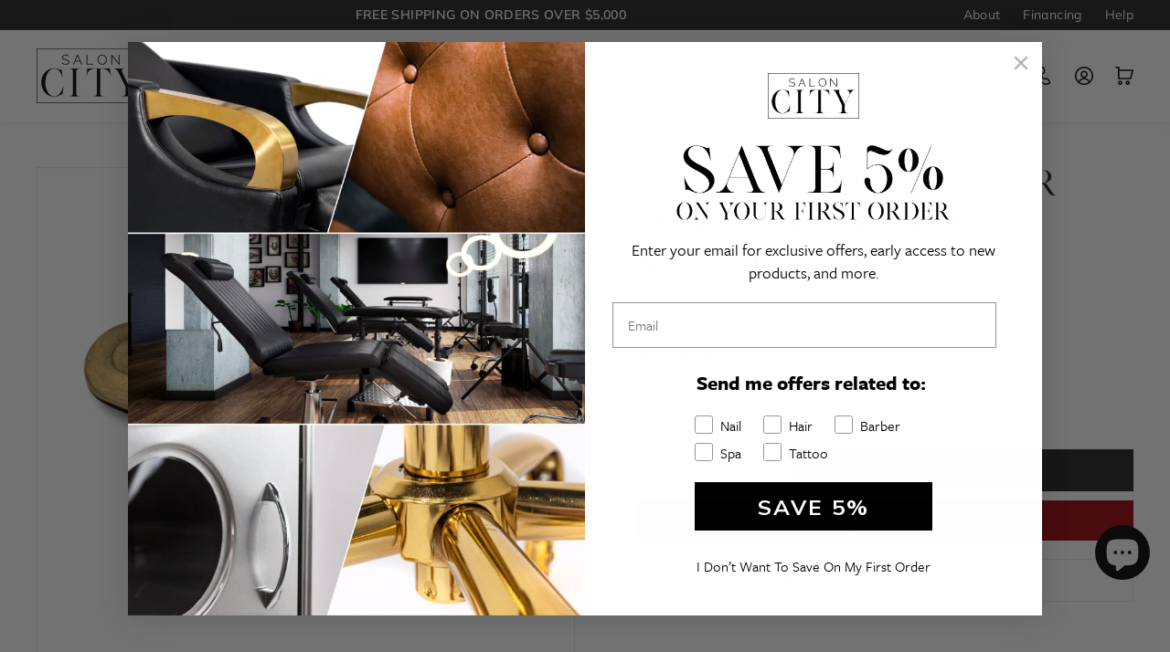

--- FILE ---
content_type: text/html; charset=utf-8
request_url: https://www.shopsaloncity.com/?section_id=cart-ajax
body_size: 301
content:
<div id="shopify-section-cart-ajax" class="shopify-section">

<div
  class="cart__items"
  data-count="0"
>
  
</div>

<div class="cart__discounts text-right hide">
  <div>
    
  </div>
</div>

<div class="cart__subtotal">
<span aria-hidden="true"><span class=transcy-money>$0.00</span></span>
<span class="visually-hidden"><span class=transcy-money>$0.00</span></span>
</div>

<span class="cart-link__bubble">
  <span class="cart-link__bubble-num">0</span>
</span>

</div>

--- FILE ---
content_type: text/css
request_url: https://www.shopsaloncity.com/cdn/shop/t/174/assets/overrides.css?v=144527810505470849171766441479
body_size: 3738
content:
/** Shopify CDN: Minification failed

Line 126:20 Unexpected "{"
Line 126:29 Expected ":"
Line 215:20 Unexpected "{"
Line 215:29 Expected ":"

**/
:root {
  /* Original variable */
  --page-narrow: 1000px;

  /* Colors */
  --clr-white: #fff;
  --clr-black: #000;
  --clr-off-black: #202020;
  --clr-off-black2: #231f20;
  --clr-dark-gray: #2f2f2f;
  --clr-mid-gray1: #808080;
  --clr-mid-gray2: #989898;
  --clr-mid-gray3: #dfdfdf;
  --clr-light-gray1: #f8f8f8;
  --clr-semi-transparent-white: rgba(255, 255, 255, 0.8);
  --clr-semi-transparent-white2: rgba(255, 255, 255, 0);
  --clr-banner-shadow: rgba(0, 0, 0, 0.35);
  --clr-black-shadow: rgba(0, 0, 0, 0.1);

  /* Accent colors */
  --clr-accent1: #b53a29;
  --clr-accent2: #b63a2a;

  /* Fonts */
  --font-kenjo: "Kenjo I", sans-serif;
  --font-inter: "Inter", sans-serif;
  --font-inter-alt: "Inter", "Muli", sans-serif;
  /* --font-default: arial, sans-serif; */
}

/*=========================================================================*
 * GENERAL STYLES
 *=========================================================================*/
#shopify-chat inbox-online-store-chat {
  z-index: 9999 !important;
}


#admin-bar-iframe {
  display: none;
}

/* Utility */
.type-banner {
  flex: 1 0 100%;
}

.footer__title {
  font-weight: bold;
  font-size: var(--type-base-size);
}

[data-bars="true"] .flickity-page-dots .dot {
  width: 30px;
  height: 4px;
}

[data-bars="true"] .flickity-page-dots .dot.is-selected {
  color: var(--clr-off-black2);
}

.cart__item-name {
  font-weight: 700;
}

/*=========================================================================*
 * COLLECTIONS LIST HOVER REMOVAL
 *=========================================================================*/

.collection-item:active .collection-image-wrap {
  transform: scale(1);
}

.collection-image-wrap:hover {
  transform: translateY(0);
}

/*=========================================================================*
 * SC SECTION: recently-viewed__section
 *=========================================================================*/

.recently-viewed__section recently-viewed[data-section-type="recently-viewed"] .section-header--with-link {
  flex-direction: column;
}

.recently-viewed__section recently-viewed[data-section-type="recently-viewed"] .swiper-wrapper {
  display: flex;
}

.recently-viewed__section recently-viewed[data-section-type="recently-viewed"] .swiper-wrapper .grid-item__meta {
  text-align: center;
}

.recently-viewed__section recently-viewed[data-section-type="recently-viewed"] .swiper-wrapper .grid-product__colors {
  display: flex;
  flex-wrap: wrap;
  justify-content: center;
  line-height: 25px;
  margin: 0 0 5px -4px;
}

.recently-viewed__section recently-viewed[data-section-type="recently-viewed"] .swiper-wrapper .color-swatch {
  width: 12px;
  height: 12px;
  border: none;
}

.recently-viewed__section recently-viewed[data-section-type="recently-viewed"] .swiper-wrapper .color-swatch__more {
  font-size: 10px;
  font-weight: 400;
  line-height: 12px;
  text-align: center;
  color: var(--clr-mid-gray2);
}

.recently-viewed__section recently-viewed[data-section-type="recently-viewed"] .section-header--with-link .section-header__link,
.recently-viewed__section recently-viewed[data-section-type="recently-viewed"] .swiper-wrapper .color-swatch__more,
#CollectionSection-{{ section.id }} .section-header__link {
  font-family: var(--font-inter);
}

.recently-viewed__section recently-viewed[data-section-type="recently-viewed"] .swiper-button-next,
.recently-viewed__section recently-viewed[data-section-type="recently-viewed"] .swiper-button-prev {
  fill: var(--clr-off-black);
  padding: 10px;
  width: 50px;
}

.recently-viewed__section recently-viewed[data-section-type="recently-viewed"] .swiper-button-prev {
  left: 0;
}

.recently-viewed__section recently-viewed[data-section-type="recently-viewed"] .swiper-button-next {
  right: 0;
}

.swiper-button-next,
.swiper-rtl .swiper-button-prev {
  right: var(--swiper-navigation-sides-offset, 10px);
  left: auto;
}

.recently-viewed__section recently-viewed[data-section-type="recently-viewed"] .swiper-button-prev:after,
.recently-viewed__section recently-viewed[data-section-type="recently-viewed"] .swiper-button-next:after {
  content: "";
}

.recently-viewed__section recently-viewed[data-section-type="recently-viewed"] .swiper-pagination {
  display: flex;
  position: relative;
  margin-top: 20px;
  justify-content: space-evenly;
  padding-inline: 2%;
}

.recently-viewed__section recently-viewed[data-section-type="recently-viewed"] .swiper-pagination-bullet {
  background: var(--clr-mid-gray1);
  margin: 0;
  height: 4px;
  width: inherit;
  border-radius: 0;
}

.recently-viewed__section recently-viewed[data-section-type="recently-viewed"] .swiper-pagination-bullet.swiper-pagination-bullet-active {
  background: var(--clr-off-black);
}

@media only screen and (max-width: 768px) {
  .recently-viewed__section recently-viewed[data-section-type="recently-viewed"] .swiper-button-next,
  .recently-viewed__section recently-viewed[data-section-type="recently-viewed"] .swiper-button-prev {
    display: none;
  }
}

/*=========================================================================*
 * SC SECTION: Recommendations
 *=========================================================================*/

.shopify-section product-recommendations[data-section-type="product-recommendations"] .section-header--with-link {
  flex-direction: column;
}

.shopify-section product-recommendations[data-section-type="product-recommendations"] .swiper-wrapper {
  display: flex;
}

.shopify-section product-recommendations[data-section-type="product-recommendations"] .swiper-wrapper .grid-item__meta {
  text-align: center;
}

.shopify-section product-recommendations[data-section-type="product-recommendations"] .swiper-wrapper .grid-item__meta .grid-product__colors {
  display: flex;
  flex-wrap: wrap;
  justify-content: center;
  line-height: 25px;
  margin: 0 0 5px -4px;
}

.shopify-section product-recommendations[data-section-type="product-recommendations"] .swiper-wrapper .grid-product__colors .color-swatch {
  width: 12px;
  height: 12px;
  border: none;
}

.shopify-section product-recommendations[data-section-type="product-recommendations"] .section-header--with-link .section-header__link,
.shopify-section product-recommendations[data-section-type="product-recommendations"] .swiper-wrapper .color-swatch__more,
#CollectionSection-{{ section.id }} .section-header__link {
  font-family: var(--font-inter);
}

.shopify-section product-recommendations[data-section-type="product-recommendations"] .swiper-wrapper .color-swatch__more {
  font-size: 10px;
  font-weight: 400;
  line-height: 12px;
  text-align: center;
  color: var(--clr-mid-gray2);
}

.shopify-section product-recommendations[data-section-type="product-recommendations"] .swiper-button-next,
.shopify-section product-recommendations[data-section-type="product-recommendations"] .swiper-button-prev {
  fill: var(--clr-off-black);
  padding: 10px;
  width: 50px;
}

.shopify-section product-recommendations[data-section-type="product-recommendations"] .swiper-button-prev {
  left: 0;
}

.shopify-section product-recommendations[data-section-type="product-recommendations"] .swiper-button-next {
  right: 0;
}

.swiper-button-next,
.swiper-rtl .swiper-button-prev {
  right: var(--swiper-navigation-sides-offset, 10px);
  left: auto;
}

.shopify-section product-recommendations[data-section-type="product-recommendations"] .swiper-button-prev:after,
.shopify-section product-recommendations[data-section-type="product-recommendations"] .swiper-button-next:after {
  content: "";
}

.shopify-section product-recommendations[data-section-type="product-recommendations"] .section-header--with-link {
  flex-direction: column;
}

.shopify-section product-recommendations[data-section-type="product-recommendations"] .swiper-pagination {
  display: flex;
  position: relative;
  margin-top: 20px;
  justify-content: space-evenly;
  padding-inline: 2%;
}

.shopify-section product-recommendations[data-section-type="product-recommendations"] .swiper-pagination-bullet {
  background: var(--clr-mid-gray1);
  margin: 0;
  height: 4px;
  width: inherit;
  border-radius: 0;
}

.shopify-section product-recommendations[data-section-type="product-recommendations"] .swiper-pagination-bullet.swiper-pagination-bullet-active {
  background: var(--clr-off-black);
}

@media only screen and (max-width: 768px) {
  .shopify-section product-recommendations[data-section-type="product-recommendations"] .swiper-button-next,
  .shopify-section product-recommendations[data-section-type="product-recommendations"] .swiper-button-prev {
    display: none;
  }
}

/*=========================================================================*
 * SC SECTION: SC Text columns & icons
 *=========================================================================*/

.template-index .text-with-icons__blocks {
  max-width: 1174px;
  margin: 0 auto;
}

.text-with-icons .text-with-icons__block-title h3 {
  font-size: 24px;
  line-height: 27.84px;
  font-weight: 600;
  font-family: var(--font-inter);
  margin-bottom: 8px;
}

.text-with-icons .text-with-icons__block-text p {
  font-size: 16px;
  line-height: 24px;
  font-weight: 400;
  font-family: var(--font-inter);
  max-width: 238px;
  margin: 0 auto;
}

@media only screen and (max-width: 767px) {
  .text-with-icons .text-with-icons__block-text p {
    font-size: 14px;
    line-height: 21px;
    max-width: 100%;
  }

  .text-with-icons .text-with-icons__block-title h3 {
    font-size: 22px;
    line-height: 25.52px;
    margin-bottom: 5px;
  }
}

/*=========================================================================*
 * SC SECTION: Newsletter Sign Up
 *=========================================================================*/

.input-group.newsletter__input-group input[type="email"] {
  min-width: 250px;
}

/*=========================================================================*
 * HERO SLIDER ARROW STYLES
 *=========================================================================*/

.hero[data-arrows="true"] .flickity-prev-next-button:hover {
  transform: scale(1);
}

.hero[data-arrows="true"] .flickity-prev-next-button {
  top: 50%;
  display: flex;
  justify-content: center;
  align-items: center;
}

.flickity-button-icon {
  position: initial;
  fill: var(--clr-white);
}

.hero .flickity-button {
  border-radius: 0;
  background-color: var(--clr-semi-transparent-white2);
  box-shadow: var(--clr-banner-shadow) 0px 5px 15px;
}

.hero[data-arrows="true"] .flickity-prev-next-button svg {
  width: 24px;
  height: 24px;
}

.hero[data-arrows="true"] .flickity-previous {
  left: 0;
}

.hero[data-arrows="true"] .flickity-next {
  right: 0;
}

/*=========================================================================*
 * BACK TO TOP BUTTON
 *=========================================================================*/

#backTopBtn {
  background: var(--clr-semi-transparent-white);
  border-radius: 50%;
  box-shadow: 0px 1px 10px -2px rgba(0, 0, 0, 0.05);
  cursor: pointer;
  position: fixed;
  bottom: 100px;
  right: 35px !important;
  height: 50px;
  width: 50px;
  display: none;
  transition: box-shadow ease 0.3s;
  z-index: 99;
}

#backTopBtn:hover {
  box-shadow: 0px 1px 10px -2px rgba(0, 0, 0, 0.25);
  background-color: var(--clr-dark-gray);
}

#backTopBtn:hover svg {
  fill: var(--clr-white);
}

#backTopBtn svg {
  margin: 10px;
}

/*=========================================================================*
 * FREE SALON MARKETING GUIDE
 *=========================================================================*/

.sub-quotes {
  text-align: left;
}

.nav-list {
  list-style: none;
  margin-left: 0;
  display: table-row;
  text-align: left;
}

.nav-list > li {
  display: table-row;
}

.nav-list li:before {
  font-weight: 900;
  content: "\2713";
  padding-right: 10px;
  display: table-cell;
  text-align: right;
  color: var(--clr-accent2);
}

/*=========================================================================*
 * COMMON CUSTOMIZATIONS
 *=========================================================================*/

.shopify-section .section-header .section-header__title,
.shopify-section .jdgm-carousel-wrapper .jdgm-carousel-title,
.shopify-section .text-with-icons .text-with-icons__title .h2,
.shopify-section .newsletter-container .newsletter-section__content .theme-block .h1,
.shopify-section .index-section .theme-block h2,
.shopify-section .index-section .section-header h2 {
  font-family: var(--font-kenjo) !important;
  font-size: clamp(2rem, 1.5833rem + 1.3333vw, 3.25rem);
  font-weight: 300 !important;
  line-height: 1.5;
}

.product-grid__content .product-single__meta .product-block .product-single__title {
  font-family: var(--font-kenjo) !important;
  font-weight: 300;
  font-size: clamp(2rem, 1.5833rem + 1.3333vw, 3.25rem);
  line-height: 1.2;
}

#Search,
input[type="email"] {
  -webkit-appearance: none;
  outline: none;
}

/* General button styles */
.main-button,
.bundly__view_bundle_button {
  font-family: var(--font-inter);
  font-size: 18px;
  font-weight: 500;
  line-height: 27px;
  text-align: center;
  padding: 10px 30px;
  display: block;
  border: 2px solid var(--clr-white);
  background-color: var(--clr-transparent);
  color: var(--clr-white);
  text-decoration: none;
  margin: 30px auto 0;
  cursor: pointer;
  transition: all 0.1s ease-in-out;
  text-transform: uppercase;
  max-width: fit;
}

/* Black main button */
.main-button-black,
.bundly__view_bundle_button {
  font-size: 20px;
  color: var(--clr-off-black);
  border-color: var(--clr-off-black);
  width: fit-content;
}

.main-button-black:hover {
  background: var(--clr-off-black);
  color: var(--clr-white);
}

/* Ensure anchor inside keeps text color when hovered */
.main-button-black:hover a {
  color: var(--clr-white) !important;
}

@media only screen and (max-width: 767px) {
  .main-button.main-button-black,
  .bundly__view_bundle_button {
    font-size: 15px;
  }
}

.grid-product__actions {
  display: none;
}

.payments_button_wrapper {
  background-image: none !important;
}

.section--divider {
  border-top: none;
}

/*=========================================================================*
 * FOOTER CUSTOMIZATION
 *=========================================================================*/
.footer__base-links a,
.footer__base-links span {
  padding: 2px 0 2px 0;
}

.footer__blocks {
  justify-content: space-between;
}

.footer__section {
  border-top: none;
}

.footer__logo {
  margin-bottom: 10px;
}

#FooterMenus .icon-and-text svg,
.no-bullets.footer__social li {
  border: 1px solid #ffffff1a;
  padding: 3px;
  border-radius: 100%;
  width: 30px;
  height: 30px;
}

ul.no-bullets.social-icons.footer__social {
  display: flex;
}

.no-bullets.footer__social li {
  display: flex;
  margin-left: 15px;
  padding: 24px;
  align-content: center;
  justify-content: center;
  align-items: center;
}

.footer-bottom-section {
  display: flex;
  align-items: center;
  justify-content: space-between;
  border-top: 1px solid rgba(255, 255, 255, 0.1);
  padding: 40px 0;
}

.footer-bottom-section .footer__social .icon {
  width: 30px;
  height: 30px;
}

@media only screen and (max-width: 768px) {
  .footer__mobile-section {
    border: none;
  }

  .footer-bottom-section {
    justify-content: center;
    flex-direction: column;
  }

  .footer-bottom-section .no-bullets.social-icons.footer__social {
    padding-top: 20px;
  }

  .no-bullets.footer__social li {
    margin: 0 5px;
  }

  #FooterMenus .footer_contacts {
    display: flex;
  }
  #FooterMenus .footer_contacts li {
    margin-right: 15px;
  }

  #FooterMenus .footer__block,
  #FooterMenus .footer__block--mobile {
    flex: 1 1 45%;
  }

  #FooterMenus .footer__block--contact,
  #FooterMenus .footer__block--payment {
    flex: 1 100%;
  }
}

#MobileNavFooter .footer__logo {
  display: none;
}

#MobileNavFooter .page-width {
  background-color: var(--clr-off-black);
}

#MobileNavFooter {
  --color-text-body: var(--clr-white);
  color: var(--clr-white);
}

/*=========================================================================*
 * TOOLBAR CUSTOMIZATION
 *=========================================================================*/
.multi-selectors__item {
  margin: 0 2px;
}

.disclosure-list--down {
  top: auto;
}

.toolbar-new__items {
  font-size: 14px;
  display: flex;
  justify-content: flex-end;
}

.toolbar-new__item a,
.dropdown a {
  color: var(--clr-white) !important;
  padding-left: 15px;
}

.announcement-slider__content {
  text-align: center;
}

.dropdown {
  display: inline-block;
  position: relative;
}

.dropdown-content {
  display: none;
  position: absolute;
  right: -18px;
  padding: 10px;
  background-color: var(--clr-off-black);
  color: var(--clr-white);
  text-align: right;
  box-shadow: 0px 10px 10px rgba(0, 0, 0, 0.4);
  width: max-content;
}

.dropdown-content a,
.dropdown-content p {
  display: block;
  padding: 8px 5px;
  text-decoration: none;
}

.dropdown:hover .dropdown-content {
  display: block;
  z-index: 99;
}

.dropdown-content a:hover {
  background-color: var(--clr-light-gray1);
  color: var(--clr-black) !important;
}

[data-icon=cart] .cart-link__bubble {
  top: 50%;
  right: -40%;
}

.cart-link__bubble:before {
  background-color: var(--clr-white);
  border: none;
  border-radius: 0;
  top: 50%;
  left: 40%;
}

.cart-link__bubble-num {
  color: var(--clr-black) !important;
  font-weight: bolder;
  font-size: large;
}

/*=========================================================================*
 * HEADER CUSTOMIZATION
 *=========================================================================*/

#SiteHeader .cart__checkout-wrapper .cart__continue {
  height: 54px;
  display: flex;
  align-items: center;
  justify-content: center;
}

.header-section {
  box-shadow: 0 0 10px var(--clr-black-shadow);
}

.header-item.header-item--navigation.text-center {
  overflow-x: auto;
  overflow-y: visible;
  margin-inline: 20px 50px;
}

.site-nav__link--underline:after {
  border-bottom: 3px solid;
}

ul.site-nav.site-navigation {
  height: 100px;
  display: flex;
  align-items: center;
}

ul.site-nav.site-navigation li.site-nav__item.site-nav__expanded-item.site-nav--has-dropdown.site-nav--is-megamenu,
ul.site-nav.site-navigation details.site-nav__details,
ul.site-nav.site-navigation summary.site-nav__link.site-nav__link--underline.site-nav__link--has-dropdown,
ul.site-nav.site-navigation li.site-nav__item.site-nav__expanded-item,
ul.site-nav.site-navigation a.site-nav__link.site-nav__link--underline {
  height: 100%;
}

ul.site-nav.site-navigation summary.site-nav__link.site-nav__link--underline.site-nav__link--has-dropdown,
ul.site-nav.site-navigation a.site-nav__link.site-nav__link--underline {
  display: flex;
  align-items: center;
}

.site-header__element--top {
  padding: 0;
}

.site-nav__link {
  font-weight: 700;
}

.site-navigation--below:before {
  border-top: none;
}

.site-nav__dropdown {
  background-color: rgba(32, 32, 32, 0.9);
}

.megamenu__cols a,
.site-nav__dropdown ul li a {
  color: var(--clr-white);
}

.megamenu__cols a:hover {
  background: none;
}

[data-grid-style="simple"] .megamenu__featured .grid-product {
  border: 1px solid #e8e8e1;
  background: var(--clr-white);
}

.grid-product__title {
  height: auto;
  line-height: 1.5;
  overflow: hidden;
}

a.site-nav__dropdown-link.site-nav__dropdown-link--top-level {
  line-height: 2;
}

.site-nav__dropdown-link {
  line-height: 1.7;
}

.mobile-left-icons {
  display: flex;
  margin-right: 20px;
}

@media only screen and (max-width: 768px) {
  .header-layout {
    display: flex;
    align-items: center;
    justify-content: space-between;
  }

  .header-item.header-item--navigation.text-center {
    display: none;
  }

  .site-nav__link.site-nav__link--icon.medium-up--hide.mobile-nav-trigger {
    padding-left: 0;
  }
}

.site-nav__link--icon .icon {
  width: 25px;
  height: 25px;
}

.text-center .site-navigation {
  margin: 0 20px;
}

/* Chrome, Edge and Safari scrollbar */
.header-item--navigation::-webkit-scrollbar {
  height: 3px;
  width: 3px;
}
.header-item--navigation::-webkit-scrollbar-track {
  border-radius: 0px;
  background-color: var(--clr-mid-gray3);
}
.header-item--navigation::-webkit-scrollbar-track:hover {
  background-color: var(--clr-mid-gray3);
}
.header-item--navigation::-webkit-scrollbar-track:active {
  background-color: var(--clr-mid-gray3);
}
.header-item--navigation::-webkit-scrollbar-thumb {
  border-radius: 0px;
  background-color: var(--clr-off-black);
}
.header-item--navigation::-webkit-scrollbar-thumb:hover {
  background-color: var(--clr-black);
}
.header-item--navigation::-webkit-scrollbar-thumb:active {
  background-color: var(--clr-black);
}

@media only screen and (max-width: 768px) {
  .mobile-nav-open .site-nav__link:not(.mobile-nav-trigger) {
    display: block;
  }
}

.cart-open .mobile-left-icons .site-nav__icons {
  display: flex;
}

@media only screen and (max-width: 768px) {
  .header-item--icons .site-nav__icons .site-nav__link.site-nav__link--icon {
    height: 52px;
  }
  .header-item--icons .site-nav__icons .site-nav__link.site-nav__link--icon .cart-link {
    height: 20px;
  }

  ul.footer__menu.footer__menu--underline {
    display: flex;
  }

  .footer__blocks {
    justify-content: space-between;
    gap: 0;
  }

  .footer__blocks .footer__block {
    padding-top: 10px;
  }

  .footer__menu li:first-child {
    margin: 0 14px 0 0;
  }
}

#MobileNavFooter .footer__logo {
  display: none;
}

#MobileNavFooter .page-width {
  background-color: var(--clr-off-black);
}

#MobileNavFooter {
  --color-text-body: var(--clr-white);
  color: var(--clr-white);
}

/*=========================================================================*
 * FEATURED COLLECTIONS LIST
 *=========================================================================*/

@media only screen and (min-width: 768px) {
  .collection-item__title.sc__collection-item__title {
    position: absolute;
    left: 50%;
    bottom: 55px;
    transform: translate(-50%, 30px);
    font-family: var(--font-inter);
    width: 100%;
    max-width: 173px;
  }

  .collection-item__title.sc__collection-item__title:hover {
    background: var(--clr-white);
    color: var(--clr-black);
    border: 2px solid var(--clr-white);
    border-bottom: none;
  }
}

@media only screen and (max-width: 768px) {
  .collection-item__title.sc__collection-item__title {
    background: var(--clr-off-black);
    color: var(--clr-white);
    font-size: 14px;
    padding: 5px 25px;
  }
  .grid-item__meta-main .grid-product__title {
    font-size: 14px;
  }
}

.grid-item__meta-main .jdgm-preview-badge[data-template="index"] {
  display: block !important;
}

.grid-product__title {
  font-family: var(--font-inter-alt);
  font-size: 16px;
  font-weight: 700;
}

span.grid-product__price--current span {
  font-family: var(--font-inter-alt);
  font-size: 14px !important;
  font-weight: 700;
  line-height: 21px;
}

.grid-product__tag.grid-product__tag--sale {
  display: none;
}

/*=========================================================================*
 * RICH TEXT SECTIONS
 *=========================================================================*/

.shopify-section .index-section .theme-block .btn {
  color: var(--clr-white);
  background: var(--clr-off-black);
  border: 2px solid var(--clr-off-black);
}

.shopify-section .index-section .theme-block .btn:hover {
  background: var(--clr-white);
  color: var(--clr-black);
  border: 2px solid var(--clr-off-black) !important;
}

/*=========================================================================*
 * SHIPPING/RETURN TABLE STYLES
 *=========================================================================*/

table.custom-shipping-table {
  margin: 29px 0;
}

.custom-shipping-page,
.custom-return-page {
  max-width: 1000px !important;
  margin: auto;
  text-align: justify;
  padding: 20px 0;
}

.custom-shipping-table {
  font-family: var(--font-default);
  border-collapse: collapse;
  min-width: 1100px;
  word-wrap: break-word;
  line-height: 100% !important;
}

.custom-shipping-table td,
.custom-shipping-table th {
  border: 1px solid #ddd;
  text-align: left;
  padding: 15px;
}

/*=========================================================================*
 * TEXT BUTTON SECTION (HP)
 *=========================================================================*/

.hp-text-button-main {
  display: flex;
  align-items: center;
  background: var(--clr-off-black);
  color: var(--clr-white);
  padding: 50px;
}

.hp-text-button-left {
  flex: 1;
  margin-right: 120px;
}

.hp-text-button-left h2 {
  font-family: var(--font-kenjo);
  font-size: 52px;
  font-weight: 300;
  line-height: 64.48px;
  letter-spacing: 0.01em;
}

.hp-text-button-left p {
  font-family: var(--font-inter);
  font-size: 16px;
  font-weight: 400;
  line-height: 24px;
  max-width: 754px;
}

.hp-text-button-right {
  display: flex;
  flex-direction: column;
}

.hp-text-button-content {
  display: flex;
  margin: 0 auto;
  align-items: center;
}

a.hp-apply-button {
  font-family: var(--font-inter);
  text-align: center;
  color: var(--clr-white);
  background: var(--clr-off-black);
  margin-bottom: 15px;
}

a.hp-learn-button {
  font-family: var(--font-inter);
  font-size: 16px;
  font-weight: 600;
  line-height: 24px;
  text-align: center;
  border: 1px solid var(--clr-white);
  color: var(--clr-white);
  padding: 12px 24px;
}

a.hp-learn-button:hover {
  background: var(--clr-white);
  color: var(--clr-off-black);
}

.hp-professionals-think-main a:hover,
.input-group .input-group-btn:last-child .btn:hover,
a.hp-apply-button:hover {
  background: var(--clr-white);
  color: var(--clr-off-black);
  border: 2px solid var(--clr-off-black);
}

@media only screen and (max-width: 767px) {
  .hp-text-button-main {
    padding: 0;
    flex-direction: column;
    text-align: center;
  }
  .hp-text-button-left {
    margin-right: 0;
    margin-bottom: 20px;
  }
  .hp-text-button-left p {
    font-size: 13px;
    line-height: 19.5px;
    max-width: 100%;
  }
  .hp-text-button-left h2 {
    font-size: 28px;
    line-height: 30.8px;
    margin-bottom: 10px;
  }
  .hp-text-button {
    background: var(--clr-off-black);
    padding: 45px 30px;
  }
  .hp-text-button-content {
    padding: 0;
    flex-direction: column;
  }
}

/*=========================================================================*
 * PROFESSIONALS THINK SECTION
 *=========================================================================*/

.hp-professionals-think-wrap {
  display: flex;
  align-items: center;
}

.hp-professionals-think-wrap .item--professionals-right,
.hp-professionals-think-wrap .item-professionals-left {
  width: 50%;
}

.hp-profssionals-think h2 {
  font-family: var(--font-kenjo);
  font-size: 52px;
  font-weight: 300;
  line-height: 64.48px;
  letter-spacing: 0.52px;
  text-align: center;
}

.hp-profssionals-think .custom-content {
  align-items: center;
  max-width: 1087px;
  margin: 0 auto;
}

.hp-professionals-think-main p {
  font-size: 16px;
  font-weight: 600;
  font-family: var(--font-inter);
  text-align: center;
  margin-bottom: 35px;
}

.hp-professionals-think-main a.main-button:hover {
  border: 2px solid var(--clr-off-black) !important;
}

.hp-professionals-review-img {
  display: flex;
  justify-content: center;
  margin-bottom: 12px;
}

.hp-professionals-review-img img {
  max-width: 150px;
}

.hp-professionals-review {
  font-size: 13px;
  font-weight: 600;
  font-family: var(--font-inter);
  max-width: 550px;
  text-align: center;
  margin-bottom: 5px;
  margin-left: auto;
  margin-right: auto;
}

.hp-professionals-think-main {
  text-align: center;
}

.hp-professionals-think-main a {
  font-family: var(--font-inter);
  background: var(--clr-off-black);
  display: inline-block;
  text-align: center;
}

.hp-professionals-think-main h3 {
  font-size: 16px;
}

@media only screen and (max-width: 767px) {
  .hp-profssionals-think .custom__item {
    padding-left: 0;
    margin-bottom: 0;
  }
  .hp-profssionals-think .small--one-whole {
    width: 50%;
  }
  .hp-profssionals-think h2 {
    font-size: 28px;
    line-height: 30.8px;
  }
  .hp-professionals-think-main a {
    font-size: 15px;
    line-height: 20px;
    padding: 15px 30px;
  }
  .hp-professionals-think-main p {
    font-size: 12px;
    margin-bottom: 20px;
  }
  .hp-professionals-review {
    font-size: 11px;
  }
  .hp-professionals-think-main h3 {
    font-size: 13px;
  }
}

/*=========================================================================*
 * HOME PAGE FEATURE COLLECTION
 *=========================================================================*/

.grid-product__price--savings {
  display: inline-block !important;
  color: var(--clr-white);
  background-color: var(--clr-accent1);
  font-size: 0.9em;
  padding: 3px 6px;
  border-radius: 2px;
  white-space: nowrap;
}

/*=========================================================================*
 * DEFAULT COLLECTION PAGE
 *=========================================================================*/

[data-view=list] .grid-item__meta-secondary {
  margin-right: 110px;
}

.grid-product__tags {
  top: 0;
}

.grid-product__tags .grid-product__tag.grid-product__tag--sold-out {
  background-color: var(--clr-light-gray1);
}

.grid-product__tag.grid-product__tag--new,
.grid-product__tag.grid-product__tag--preOrder {
  background-color: var(--clr-white);
  border: 1px solid;
  border-radius: 0;
  color: var(--clr-accent1);
}


.grid__image-ratio.grid__image-ratio--square {
  background-color: #f8f6f5;
}

--- FILE ---
content_type: text/css
request_url: https://www.shopsaloncity.com/cdn/shop/t/174/assets/SC-swiper-overrides.css?v=121630276932641930991765565669
body_size: -199
content:
/** Shopify CDN: Minification failed

Line 28:54 Unexpected "{"

**/
.shopify-section .swiper-wrapper {
    display: flex;
}

.shopify-section .swiper-wrapper .grid-item__meta {
    text-align: center;
}

.shopify-section .swiper-wrapper .grid-item__meta .grid-product__colors {
    display: flex;
    flex-wrap: wrap;
    justify-content: center;
    line-height: 25px;
    margin: 0 0 5px -4px;
}

.shopify-section .swiper-wrapper .grid-product__colors .color-swatch {
    width: 12px;
    height: 12px;
    border: none;
}

.shopify-section .swiper-wrapper .color-swatch__more, {
    font-family: Inter, sans-serif;
}

.shopify-section .swiper-wrapper .color-swatch__more {
    font-size: 10px;
    font-weight: 400;
    line-height: 12px;
    text-align: center;
    color: #989898;
}

.shopify-section .swiper-button-next,
.shopify-section .swiper-button-prev {
  fill: #202020;
  padding: 10px;
  width: 50px;
}

.shopify-section .featured-collection-list .swiper-button-next,
.shopify-section .featured-collection-list .swiper-button-prev  {
  fill: #FFF;
}

.shopify-section .swiper-button-prev:after,
.shopify-section .swiper-button-next:after {
    content: "";
}

.shopify-section .section-header--with-link {
    flex-direction: column;
}

.shopify-section .swiper-pagination {
    display: flex;
    position: relative;
    margin-top: 20px;
    justify-content: space-evenly;
}

.shopify-section .swiper-pagination-bullet {
    background: #808080;
    margin: 0;
    height: 4px;
    width: inherit;
    border-radius: 0;
}

.shopify-section .swiper-horizontal>.swiper-pagination-bullets .swiper-pagination-bullet, 
.shopify-section .swiper-pagination-horizontal.swiper-pagination-bullets .swiper-pagination-bullet {
  --swiper-pagination-bullet-horizontal-gap: 0;
}

.shopify-section .swiper-pagination-bullet.swiper-pagination-bullet-active {
    background: #202020;
}

@media only screen and (max-width: 768px) {
    .shopify-section .swiper-button-next,
    .shopify-section .swiper-button-prev {
        display: none;
    }
}

--- FILE ---
content_type: text/css
request_url: https://www.shopsaloncity.com/cdn/shop/t/174/assets/SC-default-product-page.css?v=7554940947140194771765565665
body_size: 1396
content:
@media only screen and (max-width: 768px){.product__main-photos .flickity-page-dots{display:none}}.product__main-photos .product-slideshow{border:none}.jdgm-widget.jdgm-preview-badge.jdgm--done-setup{margin-bottom:12px}.icon--inventory.icon--incoming-inventory:before,.icon--inventory.icon--incoming-inventory:after{background:#b53a29}.js-incoming-text{color:#b53a29}.variant-button-wrap{margin-bottom:10px}.compare_at_price{font-size:16px;color:#a9a9a9;text-decoration:line-through;text-decoration-thickness:1px;font-weight:500}.affirm-modal-trigger{text-decoration:underline}.section_product-page div.product-block--tab:first-of-type .collapsible-trigger-btn,.page-width div:first-of-type .collapsible-trigger-btn{border-top:1px solid #e8e8e1}.collapsible-content__inner{max-width:1000px;margin-inline:auto;color:#000;padding:30px 20px}.product-full-width .table-wrapper table{min-width:900px}.product-full-width .collapsible-content__inner table td{border:1px solid #dddddd}.product-full-width .collapsible-content__inner table tbody tr:nth-child(odd) td,.product-full-width .collapsible-content__inner table tbody tr:first-child td{background:#f1f0f0}.product-full-width .collapsible-content__inner table td,.product-full-width .collapsible-content__inner table th{padding:15px}.collapsible-content__inner ul li,.collapsible-content__inner p{line-height:25px}.collapsible-content__inner ul{list-style:disc}.collapsible-content__inner *{color:#000!important}.collapsible-trigger-btn{text-align:left;display:block;width:100%;font-family:Inter;font-weight:600;font-size:20px;line-height:24px;padding:20px}.collapsible-trigger__icon{right:20px}.variant-button-wrap input[type=radio]:checked+label{outline:none}#judgeme_product_reviews{background:#f1f0f0}#judgeme_product_reviews .page-width{max-width:1216px}#judgeme_product_reviews .jdgm-rev-widg__title{margin-bottom:40px!important;font-family:IvyPresto Display,Kenjo I;font-weight:300;font-size:40px!important;line-height:44px;color:#202020}#judgeme_product_reviews .jdgm-row-stars{padding-bottom:40px}#judgeme_product_reviews .jdgm-rev-widg__summary{padding:20px}#judgeme_product_reviews .jdgm-histogram,#judgeme_product_reviews .jdgm-widget-actions-wrapper{border:none}#judgeme_product_reviews .jdgm-write-rev-link{text-transform:uppercase}#judgeme_product_reviews .jdgm-ask-question-btn{background:transparent;border:1px solid #000000;text-transform:uppercase}#judgeme_product_reviews .jdgm-subtab{border-bottom:1px solid #dddddd}#judgeme_product_reviews .jdgm-subtab__name{text-decoration:none}#judgeme_product_reviews .jdgm-rev-widg__body{margin-top:40px}#judgeme_product_reviews .jdgm-rev-widg__reviews .jdgm-rev:first-child{border-top:none}#judgeme_product_reviews .jdgm-rev-widg__reviews .jdgm-rev .jdgm-rev__icon{background:#fff}#judgeme_product_reviews .jdgm-rev-widg__reviews .jdgm-rev .jdgm-rev__buyer-badge{padding:5px 8px}#judgeme_product_reviews .jdgm-paginate{padding-top:30px;padding-bottom:20px}#judgeme_product_reviews .jdgm-paginate .jdgm-paginate__first-page,#judgeme_product_reviews .jdgm-paginate .jdgm-paginate__last-page{display:none}#judgeme_product_reviews .jdgm-paginate__page{border:1px solid #dddddd;font-size:16px;margin:5px;padding:10px 14px;width:unset;color:#202020}#judgeme_product_reviews .jdgm-paginate__page.jdgm-curt{background:#000;color:#fff;border-color:#000}#judgeme_product_reviews .jdgm-paginate__next-page,#judgeme_product_reviews .jdgm-paginate__prev-page{background:#fff}#judgeme_product_reviews .jdgm-rev-widg__summary{border:1px solid #2020201A}#judgeme_product_reviews .jdgm-histogram .jdgm-star,#judgeme_product_reviews .jdgm-rev-widg__summary .jdgm-star,#judgeme_product_reviews .jdgm-rev-widg .jdgm-star{color:#202020!important}#judgeme_product_reviews .jdgm-link{font-family:Inter;font-size:40px;font-weight:600;line-height:50px;letter-spacing:-.02em}#judgeme_product_reviews .jdgm-histogram__bar{background-color:#fff!important}#judgeme_product_reviews .jdgm-histogram__bar-content,#judgeme_product_reviews .jdgm-rev .jdgm-rev__buyer-badge,#judgeme_product_reviews .jdgm-rev[data-verified-buyer=true] .jdgm-rev__icon.jdgm-rev__icon:after{background-color:#202020}#judgeme_product_reviews .jdgm-row-search,#judgeme_product_reviews .jdgm-row-actions{display:none!important}#judgeme_product_reviews .jdgm-subtab{padding:10px!important;border-left:1px solid rgba(51,153,153,.1);border-right:1px solid rgba(51,153,153,.1)}#judgeme_product_reviews .jdgm-rev[data-verified-buyer=true] .jdgm-rev__icon.jdgm-rev__icon:after,#judgeme_product_reviews .jdgm-rev__icon{border-radius:100%!important}@media (max-width: 1050px){#judgeme_product_reviews .jdgm-rev-widg__summary{margin:0 auto 24px!important;padding:35px;width:max-content}#judgeme_product_reviews .jdgm-widget-actions-wrapper{margin-top:24px!important;display:flex;flex-direction:column;align-items:center;justify-content:center}}@media (max-width: 769px){#judgeme_product_reviews .jdgm-rev-widg__summary{width:100%}#judgeme_product_reviews .jdgm-rev-widg__title{font-size:28px!important}}#infiniteoptions-container .spb-tooltip{color:#20202080}#infiniteoptions-container .spb-productdescfont.spb-productdesctextcolor .spb-tooltip-icon{font-size:16px;font-weight:400}#infiniteoptions-container>div{padding-bottom:10px}#infiniteoptions-container .spb-tooltip .spb-tooltiptext{padding:.5rem 1rem;font-size:14px;text-align:left}#infiniteoptions-container .warranty-tooltip select,#infiniteoptions-container select{padding:12px 24px;background-color:#f1f0f0;outline:none}#infiniteoptions-container .spb-label-tooltip{margin-bottom:4px;padding:4px 0;font-family:Inter;font-size:16px;line-height:19px;font-weight:600;color:#202020}#infiniteoptions-container .warranty-tooltip select:active,#infiniteoptions-container .warranty-tooltip select:focus-visible,#infiniteoptions-container .warranty-tooltip select:focus,#infiniteoptions-container select:active,#infiniteoptions-container select:focus-visible,#infiniteoptions-container select:focus{border:1px solid #000;border-radius:0}.page-content.page-content--product .product-single__meta{padding-top:10px}.page-content.page-content--product .product-block.product-block--header.product-single__header.small--hide{margin-bottom:10px}.page-content.page-content--product ol.flickity-page-dots,.page-content.page-content--product .product-single__header--mobile.medium-up--hide{display:none}.product-recommendations-placeholder ol.flickity-page-dots{display:block!important}.page-content.page-content--product .h2.product-single__title{margin-bottom:20px;font-family:Kenjo I;font-weight:300;font-size:40px;line-height:44px;color:#202020}.page-content.page-content--product .jdgm-preview-badge{margin-bottom:12px}.page-content.page-content--product .product__price{font-family:Inter;font-size:24px;line-height:24px;font-weight:600}.page-content.page-content--product .block-price__container{align-items:center}.page-content.page-content--product .product__price-savings{background-color:#b53a29;border-radius:2px;color:#fff;padding:0 8px;width:fit-content;height:24px;display:flex;align-items:center}.page-content.page-content--product .payments_button_payment,.page-content.page-content--product .payments_button_cta{position:relative;text-align:center;left:0;color:#000}.page-content.page-content--product .payments_button_cta{top:-46px;font-size:11px}.page-content.page-content--product .payments_button_payment{top:0;font-size:13px}.page-content.page-content--product .payments_button_wrapper{border:1px solid #e8e8e8;left:0;float:right;position:relative;bottom:10px;background:#fff;top:inherit;right:0;width:136px;height:42px;display:inline-block}.page-content.page-content--product .variant__label,.page-content.page-content--product .variant__label-info,#infiniteoptions-container .spb-productdescfont.spb-productdesctextcolor{font-family:Inter;font-size:16px;line-height:19px;font-weight:600}.page-content.page-content--product .variant-input-wrap label{border-radius:0}.page-content.page-content--product .affirm-as-low-as.visible{margin-bottom:20px;border:1px solid #2020201A;padding:12px 20px;font-family:Inter;font-size:14px;line-height:21px;color:#202020}.page-content.page-content--product .store-availability{margin-top:0;border:1px solid #2020201A;border-radius:0;padding:16px 20px;justify-content:unset;gap:12px}.store-availability__small.store-availability__small--link .tool-tip-trigger__title{-webkit-text-decoration:underline;text-decoration:underline;text-underline-offset:2px}.page-content.page-content--product .store-availability .store-availability__info div:not(.store-availability__small){margin-bottom:2px;font-family:Inter;font-size:16px;line-height:19px;font-weight:600;color:#202020}.page-content.page-content--product .store-availability .icon-in-stock{margin-top:0;padding:8px;fill:#000;border:1px solid #2020201A;border-radius:100%;height:28px;width:28px}.page-content.page-content--product .product__quantity-atc{display:flex;gap:15px}.page-content.page-content--product .product__quantity-atc .js-qty__wrapper input{max-width:176px;border:none}.page-content.page-content--product .product__quantity-atc .js-qty__wrapper{max-width:unset;width:100%;background-color:#f1f0f0}.page-content.page-content--product .variant-button-wrap label{border-radius:0;outline:none}@media only screen and (max-width: 768px){.page-content.page-content--product .product__thumbs.small--hide,.page-content.page-content--product .product-block.product-block--header.product-single__header.small--hide{display:block!important}.page-content.page-content--product .h2.product-single__title{font-size:28px;line-height:30px;margin-bottom:12px}.page-content.page-content--product .product-main-slide{border:none}.page-content.page-content--product .product__quantity-atc .js-qty__wrapper input{min-width:113px}}.store-availability{margin-top:30px;margin-bottom:30px;padding:1rem;border:1px solid rgb(var(--colour-neutral-3, 223, 223, 223));border-radius:5px}.badge-title{display:inline-block;padding:5px 10px;border-radius:5px;color:#b63a2a;font-size:12px;font-weight:700;text-transform:capitalize;position:absolute}video-media{--default-aspect-ratio: 1 / 1}
/*# sourceMappingURL=/cdn/shop/t/174/assets/SC-default-product-page.css.map?v=7554940947140194771765565665 */


--- FILE ---
content_type: text/javascript
request_url: https://webtools.navitascredit.com/v3/lease_widget.js
body_size: 17617
content:
!function(e){function t(e){var t={val:e},n=e.split(/\s+in\s+/);return n[1]&&(t.val=z(0)+n[1],n=n[0].slice(z(0).length).trim().split(/,\s*/),t.key=n[0],t.pos=n[1]),t}function n(e,t,n){var a={};return a[e.key]=t,e.pos&&(a[e.pos]=n),a}function a(e,a,o){function i(e,t,n){u.splice(e,0,t),g.splice(e,0,n)}_(e,"each");var r,l=e.outerHTML,c=e.previousSibling,p=e.parentNode,u=[],g=[];o=t(o),a.one("update",function(){p.removeChild(e)}).one("premount",function(){p.stub&&(p=a.root)}).on("update",function(){var e=E(o.val,a);if(e){if(!Array.isArray(e)){var t=JSON.stringify(e);if(t==r)return;r=t,d(g,function(e){e.unmount()}),u=[],g=[],e=Object.keys(e).map(function(t){return n(o,t,e[t])})}d(u,function(t){if(t instanceof Object){if(e.indexOf(t)>-1)return}else{var n=y(e,t),a=y(u,t);if(n.length>=a.length)return}var o=u.indexOf(t),i=g[o];return i?(i.unmount(),u.splice(o,1),g.splice(o,1),!1):void 0});var _=[].indexOf.call(p.childNodes,c)+1;d(e,function(t,c){var d=e.indexOf(t,c),m=u.indexOf(t,c);if(0>d&&(d=e.lastIndexOf(t,c)),0>m&&(m=u.lastIndexOf(t,c)),!(t instanceof Object)){var h=y(e,t),f=y(u,t);h.length>f.length&&(m=-1)}var b=p.childNodes;if(0>m){if(!r&&o.key)var w=n(o,t,d);var v=new s({tmpl:l},{before:b[_+d],parent:a,root:p,item:w||t});return v.mount(),i(d,t,v),!0}return o.pos&&g[m][o.pos]!=d&&(g[m].one("update",function(e){e[o.pos]=d}),g[m].update()),d!=m?(p.insertBefore(b[_+m],b[_+(d>m?d+1:d)]),i(d,u.splice(m,1)[0],g.splice(m,1)[0])):void 0}),u=e.slice()}}).one("updated",function(){b(p,function(e){d(e.attributes,function(t){/^(name|id)$/.test(t.name)&&(a[t.value]=e)})})})}function o(e,t,n){b(e,function(e){if(1==e.nodeType){e.isLoop=0,e.parentNode&&e.parentNode.isLoop&&(e.isLoop=1),e.getAttribute("each")&&(e.isLoop=1);var a=q(e);if(a&&!e.isLoop){for(var o,i=new s(a,{root:e,parent:t},e.innerHTML),r=e.getAttribute("name"),l=r&&r.indexOf(z(0))<0?r:a.name,c=t;!q(c.root)&&c.parent;)c=c.parent;i.parent=c,o=c.tags[l],o?(Array.isArray(o)||(c.tags[l]=[o]),c.tags[l].push(i)):c.tags[l]=i,e.innerHTML="",n.push(i)}e.isLoop||d(e.attributes,function(n){/^(name|id)$/.test(n.name)&&(t[n.value]=e)})}})}function i(e,t,n){function o(e,t,a){if(t.indexOf(z(0))>=0){var o={dom:e,expr:t};n.push(u(o,a))}}b(e,function(e){var n=e.nodeType;if(3==n&&"STYLE"!=e.parentNode.tagName&&o(e,e.nodeValue),1==n){var i=e.getAttribute("each");return i?(a(e,t,i),!1):(d(e.attributes,function(t){var n=t.name,a=n.split("__")[1];return o(e,t.value,{attr:a||n,bool:a}),a?(_(e,n),!1):void 0}),q(e)?!1:void 0)}})}function s(e,t,n){function a(){d(Object.keys(C),function(e){_[e]=E(C[e],m||l)})}function s(e){if(d(b,function(t){t[e?"mount":"unmount"]()}),m){var t=e?"on":"off";m[t]("update",l.update)[t]("unmount",l.unmount)}}var r,l=M.observable(this),_=k(t.opts)||{},g=f(e.tmpl),m=t.parent,h=[],b=[],w=t.root,x=t.item,y=e.fn,q=w.tagName.toLowerCase(),C={},L=/([\w\-]+)\s?=\s?['"]([^'"]+)["']/gim;if(y&&w._tag&&w._tag.unmount(!0),e.attrs){var T=e.attrs.match(L);d(T,function(e){var t=e.split(/\s?=\s?/);w.setAttribute(t[0],t[1].replace(/['"]/g,""))})}w._tag=this,this._id=p(~~((new Date).getTime()*Math.random())),u(this,{parent:m,root:w,opts:_,tags:{}},x),d(w.attributes,function(e){C[e.name]=e.value}),!g.innerHTML||/select/.test(q)||/tbody/.test(q)||/tr/.test(q)||(g.innerHTML=v(g.innerHTML,n)),this.update=function(e){u(l,e,x),a(),l.trigger("update",x),c(h,l,x),l.trigger("updated")},this.mixin=function(){d(arguments,function(e){e="string"==typeof e?M.mixin(e):e,d(Object.keys(e),function(t){"init"!=t&&(l[t]="function"==typeof e[t]?e[t].bind(l):e[t])}),e.init&&e.init.bind(l)()})},this.mount=function(){if(a(),y&&y.call(l,_),s(!0),i(g,l,h),l.parent||l.update(),l.trigger("premount"),y)for(;g.firstChild;)w.appendChild(g.firstChild);else r=g.firstChild,w.insertBefore(r,t.before||null);w.stub&&(l.root=w=m.root),l.parent?l.parent.one("mount",function(){l.trigger("mount")}):l.trigger("mount")},this.unmount=function(e){var t=y?w:r,n=t.parentNode;if(n){if(m)Array.isArray(m.tags[q])?d(m.tags[q],function(e,t){e._id==l._id&&m.tags[q].splice(t,1)}):m.tags[q]=void 0;else for(;t.firstChild;)t.removeChild(t.firstChild);e||n.removeChild(t)}l.trigger("unmount"),s(),l.off("*"),w._tag=null},o(g,this,b)}function r(t,n,a,o,i){a[t]=function(t){if(t=t||e.event,t.which=t.which||t.charCode||t.keyCode,t.target=t.target||t.srcElement,t.currentTarget=a,t.item=i,n.call(o,t)===!0||/radio|check/.test(a.type)||(t.preventDefault&&t.preventDefault(),t.returnValue=!1),!t.preventUpdate){var s=i?o.parent:o;s.update()}}}function l(e,t,n){e&&(e.insertBefore(n,t),e.removeChild(t))}function c(e,t,n){d(e,function(e){var a=e.dom,o=e.attr,i=E(e.expr,t),s=e.dom.parentNode;if(null==i&&(i=""),s&&"TEXTAREA"==s.tagName&&(i=i.replace(/riot-/g,"")),e.value!==i){if(e.value=i,!o)return a.nodeValue=i.toString();if(_(a,o),"function"==typeof i)r(o,i,a,t,n);else if("if"==o){var c=e.stub;i?c&&l(c.parentNode,c,a):(c=e.stub=c||document.createTextNode(""),l(a.parentNode,a,c))}else if(/^(show|hide)$/.test(o))"hide"==o&&(i=!i),a.style.display=i?"":"none";else if("value"==o)a.value=i;else if("riot-"==o.slice(0,5))o=o.slice(5),i?a.setAttribute(o,i):_(a,o);else{if(e.bool){if(a[o]=i,!i)return;i=o}"object"!=typeof i&&a.setAttribute(o,i)}}})}function d(e,t){for(var n,a=0,o=(e||[]).length;o>a;a++)n=e[a],null!=n&&t(n,a)===!1&&a--;return e}function _(e,t){e.removeAttribute(t)}function p(e){return(e^e>>31)-(e>>31)}function u(e,t,n){return t&&d(Object.keys(t),function(n){e[n]=t[n]}),n?u(e,n):e}function g(){if(e){var t=navigator.userAgent,n=t.indexOf("MSIE ");return n>0?parseInt(t.substring(n+5,t.indexOf(".",n)),10):0}}function m(e,t){var n=document.createElement("option"),a=/value=[\"'](.+?)[\"']/,o=/selected=[\"'](.+?)[\"']/,i=t.match(a),s=t.match(o);n.innerHTML=t,i&&(n.value=i[1]),s&&n.setAttribute("riot-selected",s[1]),e.appendChild(n)}function h(e,t,n){var a=document.createElement("div");a.innerHTML="<table>"+t+"</table>",e.appendChild(/td|th/.test(n)?a.firstChild.firstChild.firstChild.firstChild:a.firstChild.firstChild.firstChild)}function f(e){var t=e.trim().slice(1,3).toLowerCase(),n=/td|th/.test(t)?"tr":"tr"==t?"tbody":"div",a=w(n);return a.stub=!0,"op"===t&&A&&10>A?m(a,e):("tbody"===n||"tr"===n)&&A&&10>A?h(a,e,t):a.innerHTML=e,a}function b(e,t){if(e)if(t(e)===!1)b(e.nextSibling,t);else for(e=e.firstChild;e;)b(e,t),e=e.nextSibling}function w(e){return document.createElement(e)}function v(e,t){return e.replace(/<(yield)\/?>(<\/\1>)?/gim,t||"")}function x(e,t){return t=t||document,t.querySelectorAll(e)}function y(e,t){return e.filter(function(e){return e===t})}function k(e){function t(){}return t.prototype=e,new t}function g(){if(e){var t=navigator.userAgent,n=t.indexOf("MSIE ");return n>0?parseInt(t.substring(n+5,t.indexOf(".",n)),10):0}}function h(e,t,n){var a,o=w("div"),i=/td|th/.test(n)?3:2;for(o.innerHTML="<table>"+t+"</table>",a=o.firstChild;i--;)a=a.firstChild;e.appendChild(a)}function m(e,t){var n=w("option"),a=/value=[\"'](.+?)[\"']/,o=/selected=[\"'](.+?)[\"']/,i=t.match(a),s=t.match(o);n.innerHTML=t,i&&(n.value=i[1]),s&&n.setAttribute("riot-selected",s[1]),e.appendChild(n)}function q(e){return O[e.getAttribute("riot-tag")||e.tagName.toLowerCase()]}function C(e){T=T||w("style"),document.head&&(T.styleSheet?T.styleSheet.cssText+=e:T.innerHTML+=e,T._rendered||(T.styleSheet?document.body.appendChild(T):document.head.appendChild(T)),T._rendered=!0)}function L(e,t,n){var a=O[t],o=e.innerHTML;return e.innerHTML="",a&&e&&(a=new s(a,{root:e,opts:n},o)),a&&a.mount?(a.mount(),N.push(a),a.on("unmount",function(){N.splice(N.indexOf(a),1)})):void 0}var M={version:"v2.1.0",settings:{}};M.observable=function(e){e=e||{};var t={},n=0;return e.on=function(a,o){return"function"==typeof o&&(o._id="undefined"==typeof o._id?n++:o._id,a.replace(/\S+/g,function(e,n){(t[e]=t[e]||[]).push(o),o.typed=n>0})),e},e.off=function(n,a){return"*"==n?t={}:n.replace(/\S+/g,function(e){if(a)for(var n,o=t[e],i=0;n=o&&o[i];++i)n._id==a._id&&(o.splice(i,1),i--);else t[e]=[]}),e},e.one=function(t,n){function a(){e.off(t,a),n.apply(e,arguments)}return e.on(t,a)},e.trigger=function(n){for(var a,o=[].slice.call(arguments,1),i=t[n]||[],s=0;a=i[s];++s)a.busy||(a.busy=1,a.apply(e,a.typed?[n].concat(o):o),i[s]!==a&&s--,a.busy=0);return t.all&&"all"!=n&&e.trigger.apply(e,["all",n].concat(o)),e},e},M.mixin=function(){var e={};return function(t,n){return n?void(e[t]=n):e[t]}}(),function(e,t,n){function a(){return r.href.split("#")[1]||""}function o(e){return e.split("/")}function i(e){e.type&&(e=a()),e!=s&&(l.trigger.apply(null,["H"].concat(o(e))),s=e)}if(n){var s,r=n.location,l=e.observable(),c=n,d=!1,_=e.route=function(e){e[0]?(r.hash=e,i(e)):l.on("H",e)};_.exec=function(e){e.apply(null,o(a()))},_.parser=function(e){o=e},_.stop=function(){d&&(c.removeEventListener?c.removeEventListener(t,i,!1):c.detachEvent("on"+t,i),l.off("*"),d=!1)},_.start=function(){d||(c.addEventListener?c.addEventListener(t,i,!1):c.attachEvent("on"+t,i),d=!0)},_.start()}}(M,"hashchange",e);var T,z=function(e,t,n){return function(a){return t=M.settings.brackets||e,n!=t&&(n=t.split(" ")),a&&a.test?t==e?a:RegExp(a.source.replace(/\{/g,n[0].replace(/(?=.)/g,"\\")).replace(/\}/g,n[1].replace(/(?=.)/g,"\\")),a.global?"g":""):n[a]}}("{ }"),E=function(){function t(e,t){return e=(e||z(0)+z(1)).replace(z(/\\{/g),"\ufff0").replace(z(/\\}/g),"\ufff1"),t=o(e,i(e,z(/{/),z(/}/))),new Function("d","return "+(t[0]||t[2]||t[3]?"["+t.map(function(e,t){return t%2?n(e,!0):'"'+e.replace(/\n/g,"\\n").replace(/"/g,'\\"')+'"'}).join(",")+'].join("")':n(t[1])).replace(/\uFFF0/g,z(0)).replace(/\uFFF1/g,z(1))+";")}function n(e,t){return e=e.replace(/\n/g," ").replace(z(/^[{ ]+|[ }]+$|\/\*.+?\*\//g),""),/^\s*[\w- "']+ *:/.test(e)?"["+i(e,/["' ]*[\w- ]+["' ]*:/,/,(?=["' ]*[\w- ]+["' ]*:)|}|$/).map(function(e){return e.replace(/^[ "']*(.+?)[ "']*: *(.+?),? *$/,function(e,t,n){return n.replace(/[^&|=!><]+/g,a)+'?"'+t+'":"",'})}).join("")+'].join(" ").trim()':a(e,t)}function a(t,n){return t=t.trim(),t?"(function(v){try{v="+(t.replace(r,function(t,n,a){return a?"(d."+a+"===undefined?"+("undefined"==typeof e?"global.":"window.")+a+":d."+a+")":t})||"x")+"}catch(e){}finally{return "+(n===!0?'!v&&v!==0?"":v':"v")+"}}).call(d)":""}function o(e,t){var n=[];return t.map(function(t,a){a=e.indexOf(t),n.push(e.slice(0,a),t),e=e.slice(a+t.length)}),n.concat(e)}function i(e,t,n){var a,o=0,i=[],s=new RegExp("("+t.source+")|("+n.source+")","g");return e.replace(s,function(t,n,s,r){!o&&n&&(a=r),o+=n?1:-1,o||null==s||i.push(e.slice(a,r+s.length))}),i}var s={},r=/(['"\/]).*?[^\\]\1|\.\w*|\w*:|\b(?:(?:new|typeof|in|instanceof) |(?:this|true|false|null|undefined)\b|function *\()|([a-z_$]\w*)/gi;return function(e,n){return e&&(s[e]=s[e]||t(e))(n)}}(),A=g(),N=[],O={};M.tag=function(e,t,n,a,o){return"function"==typeof a&&(o=a,/^[\w\-]+\s?=/.test(n)?(a=n,n=""):a=""),"function"==typeof n?o=n:n&&C(n),O[e]={name:e,tmpl:t,attrs:a,fn:o},e},M.mount=function(e,t,n){function a(e){t&&!e.getAttribute("riot-tag")&&e.setAttribute("riot-tag",t);var a=t||e.getAttribute("riot-tag")||e.tagName.toLowerCase(),o=L(e,a,n);o&&r.push(o)}var o,i,s=function(){var e=Object.keys(O),t=e.join(", ");return d(e,function(e){t+=', *[riot-tag="'+e.trim()+'"]'}),t},r=[];if("object"==typeof t&&(n=t,t=0),"string"==typeof e?("*"==e?e=i=s():e.split(",").map(function(t){e+=', *[riot-tag="'+t.trim()+'"]'}),o=x(e)):o=e,"*"==t){if(t=i||s(),o.tagName)o=x(t,o);else{var l=[];d(o,function(e){l=x(t,e)}),o=l}t=0}return o.tagName?a(e):d(o,a),r},M.update=function(){return d(N,function(e){e.update()})},M.mountTo=M.mount,M.util={brackets:z,tmpl:E},"object"==typeof exports?module.exports=M:"function"==typeof define&&define.amd?define(function(){return M}):e.riot=M}("undefined"!=typeof window?window:void 0);var nanoModal;!function e(t,n,a){function o(s,r){if(!n[s]){if(!t[s]){var l="function"==typeof require&&require;if(!r&&l)return l(s,!0);if(i)return i(s,!0);throw new Error("Cannot find module '"+s+"'")}var c=n[s]={exports:{}};t[s][0].call(c.exports,function(e){var n=t[s][1][e];return o(n?n:e)},c,c.exports,e,t,n,a)}return n[s].exports}for(var i="function"==typeof require&&require,s=0;s<a.length;s++)o(a[s]);return o}({1:[function(e,t){function n(e,t){var n=document,o=e.nodeType||e===window?e:n.createElement(e),i=[];t&&(o.className=t);var s=a(),r=a(),l=function(e,t){o.addEventListener?o.addEventListener(e,t,!1):o.attachEvent("on"+e,t),i.push({event:e,handler:t})},c=function(e,t){o.removeEventListener?o.removeEventListener(e,t):o.detachEvent("on"+e,t);for(var n,a=i.length;a-->0;)if(n=i[a],n.event===e&&n.handler===t){i.splice(a,1);break}},d=function(e){var t=!1,n=function(n){t||(t=!0,setTimeout(function(){t=!1},100),e(n))};l("touchstart",n),l("mousedown",n)},_=function(e){o&&(o.style.display="block",s.fire(e))},p=function(e){o&&(o.style.display="none",r.fire(e))},u=function(){return o.style&&"block"===o.style.display},g=function(e){o&&(o.innerHTML=e)},m=function(e){o&&(g(""),o.appendChild(n.createTextNode(e)))},h=function(){if(o.parentNode){for(var e,t=i.length;t-->0;)e=i[t],c(e.event,e.handler);o.parentNode.removeChild(o),s.removeAllListeners(),r.removeAllListeners()}},f=function(e){var t=e.el||e;o.appendChild(t)};return{el:o,addListener:l,addClickListener:d,onShowEvent:s,onHideEvent:r,show:_,hide:p,isShowing:u,html:g,text:m,remove:h,add:f}}var a=e("./ModalEvent");t.exports=n},{"./ModalEvent":3}],2:[function(e,t){function n(e,t,o,i,s){if(void 0!==e){t=t||{};var r,l=a("div","nanoModal nanoModalOverride "+(t.classes||"")),c=a("div","nanoModalContent"),d=a("div","nanoModalButtons");l.add(c),l.add(d),l.el.style.display="none";var _,p=[];t.buttons=t.buttons||[{text:"Close",handler:"hide",primary:!0}];var u=function(){for(var e=p.length;e-->0;){var t=p[e];t.remove()}p=[]},g=function(){l.el.style.marginLeft=-l.el.clientWidth/2+"px"},m=function(){for(var e=document.querySelectorAll(".nanoModal"),t=e.length;t-->0;)if("none"!==e[t].style.display)return!0;return!1},h=function(){l.isShowing()||(n.resizeOverlay(),o.show(o),l.show(_),g())},f=function(){l.isShowing()&&(l.hide(_),m()||o.hide(o),t.autoRemove&&_.remove())},b=function(e){var t={};for(var n in e)e.hasOwnProperty(n)&&(t[n]=e[n]);return t};return _={modal:l,overlay:o,show:function(){return i?i(h,_):h(),_},hide:function(){return s?s(f,_):f(),_},onShow:function(e){return l.onShowEvent.addListener(function(){e(_)}),_},onHide:function(e){return l.onHideEvent.addListener(function(){e(_)}),_},remove:function(){o.onRequestHide.removeListener(r),r=null,u(),l.remove()},setButtons:function(e){var t,n,o,i=e.length,s=function(e,t){var n=b(_);e.addClickListener(function(e){n.event=e||window.event,t.handler(n)})};if(u(),0===i)d.hide();else for(d.show();i-->0;)t=e[i],o="nanoModalBtn",t.primary&&(o+=" nanoModalBtnPrimary"),o+=t.classes?" "+t.classes:"",n=a("button",o),"hide"===t.handler?n.addClickListener(_.hide):t.handler&&s(n,t),n.text(t.text),d.add(n),p.push(n);return g(),_},setContent:function(t){return t.nodeType?(c.html(""),c.add(t)):c.html(t),g(),e=t,_},getContent:function(){return e}},r=o.onRequestHide.addListener(function(){t.overlayClose!==!1&&l.isShowing()&&_.hide()}),_.setContent(e).setButtons(t.buttons),document.body.appendChild(l.el),_}}var a=e("./El"),o=document,i=function(e){var t=o.documentElement,n="scroll"+e,a="offset"+e;return Math.max(o.body[n],t[n],o.body[a],t[a],t["client"+e])};n.resizeOverlay=function(){var e=o.getElementById("nanoModalOverlay");e.style.width=i("Width")+"px",e.style.height=i("Height")+"px"},t.exports=n},{"./El":1}],3:[function(e,t){function n(){var e={},t=0,n=function(n){return e[t]=n,t++},a=function(t){t&&delete e[t]},o=function(){e={}},i=function(){for(var n=0,a=t;a>n;++n)e[n]&&e[n].apply(null,arguments)};return{addListener:n,removeListener:a,removeAllListeners:o,fire:i}}t.exports=n},{}],4:[function(e){var t=e("./ModalEvent"),n=function(){function n(){if(!s.querySelector("#nanoModalOverlay")){var e=o("style"),n=e.el,r=s.querySelectorAll("head")[0].childNodes[0];r.parentNode.insertBefore(n,r);var l=".nanoModal{position:absolute;top:100px;left:50%;display:none;z-index:9999;min-width:300px;padding:15px 20px 10px;-webkit-border-radius:10px;-moz-border-radius:10px;border-radius:10px;background:#fff;background:-moz-linear-gradient(top,#fff 0,#ddd 100%);background:-webkit-gradient(linear,left top,left bottom,color-stop(0%,#fff),color-stop(100%,#ddd));background:-webkit-linear-gradient(top,#fff 0,#ddd 100%);background:-o-linear-gradient(top,#fff 0,#ddd 100%);background:-ms-linear-gradient(top,#fff 0,#ddd 100%);background:linear-gradient(to bottom,#fff 0,#ddd 100%);filter:progid:DXImageTransform.Microsoft.gradient(startColorstr='#ffffff', endColorstr='#dddddd', GradientType=0)}.nanoModalOverlay{position:absolute;top:0;left:0;width:100%;height:100%;z-index:9998;background:#000;display:none;-ms-filter:\"alpha(Opacity=50)\";-moz-opacity:.5;-khtml-opacity:.5;opacity:.5}.nanoModalButtons{border-top:1px solid #ddd;margin-top:15px;text-align:right}.nanoModalBtn{color:#333;background-color:#fff;display:inline-block;padding:6px 12px;margin:8px 4px 0;font-size:14px;text-align:center;white-space:nowrap;vertical-align:middle;cursor:pointer;-webkit-user-select:none;-moz-user-select:none;-ms-user-select:none;user-select:none;border:1px solid transparent;-webkit-border-radius:4px;-moz-border-radius:4px;border-radius:4px}.nanoModalBtn:active,.nanoModalBtn:focus,.nanoModalBtn:hover{color:#333;background-color:#e6e6e6;border-color:#adadad}.nanoModalBtn.nanoModalBtnPrimary{color:#fff;background-color:#428bca;border-color:#357ebd}.nanoModalBtn.nanoModalBtnPrimary:active,.nanoModalBtn.nanoModalBtnPrimary:focus,.nanoModalBtn.nanoModalBtnPrimary:hover{color:#fff;background-color:#3071a9;border-color:#285e8e}";n.styleSheet?n.styleSheet.cssText=l:e.text(l),a=o("div","nanoModalOverlay nanoModalOverride"),a.el.id="nanoModalOverlay",s.body.appendChild(a.el),a.onRequestHide=t();var c=function(){a.onRequestHide.fire()};a.addClickListener(c),o(s).addListener("keydown",function(e){var t=e.which||e.keyCode;27===t&&c()});var d,_=o(window);_.addListener("resize",function(){d&&clearTimeout(d),d=setTimeout(i.resizeOverlay,100)}),_.addListener("orientationchange",function(){for(var e=0;3>e;++e)setTimeout(i.resizeOverlay,1e3*e+200)})}}var a,o=e("./El"),i=e("./Modal"),s=document;document.body&&n();var r=function(e,t){return n(),i(e,t,a,r.customShow,r.customHide)};return r.resizeOverlay=i.resizeOverlay,r}();nanoModal=n},{"./El":1,"./Modal":2,"./ModalEvent":3}]},{},[1,2,3,4]),"undefined"!=typeof window&&("function"==typeof window.define&&window.define.amd&&window.define(function(){return nanoModal}),window.nanoModal=nanoModal),"undefined"!=typeof module&&(module.exports=nanoModal),function(){var global,hostname,lease_widget_namespace,me,payments_button_widget_namespace,run_deferred_operatio_calls,settings_request,settings_url,_operatio_calls;global=Function("return this")(),null==window.lease_widget_namespace&&(run_deferred_operatio_calls=function(){var e,t,n,a;for(a=[],t=0,n=_operatio_calls.length;n>t;t++)e=_operatio_calls[t],a.push(operatio.apply(null,e));return a},me=document.currentScript||function(){var e;return e=document.getElementsByTagName("script"),e[e.length-1]}(),_operatio_calls=[],window.operatio=function(){return _operatio_calls.push(arguments)},window.lease_widget_namespace=lease_widget_namespace="lease_widget",payments_button_widget_namespace="payments_button",settings_request=new XMLHttpRequest,hostname=me["data-hostname"]||window.location.hostname,settings_url=function(){switch(!1){case!hostname.match(/^localhost/):return"http://localhost:3000/api/v2/widget_settings?origin="+hostname+"&pathname="+window.location.pathname;case!hostname.match(/\w+.equipmentstreet.com/):return"/api/v2/widget_settings?origin="+hostname+"&pathname="+window.location.pathname;default:return"https://navitex.navitascredit.com/api/v2/widget_settings?origin="+hostname+"&pathname="+window.location.pathname}}(),settings_request.open("GET",settings_url,!0),settings_request.onerror=function(){return function(){return"undefined"!=typeof console&&null!==console?console.log("Can't load settings for lease widgets"):void 0}}(this),settings_request.onload=function(_this){return function(){var i,lease_widget_footer,lease_widget_header,priceEl,vendor_settings,vendor_settings_or_default,_fn,_i,_len,_ref;if(settings_request.status>=200&&settings_request.status<400?(vendor_settings=JSON.parse(settings_request.responseText),null!=vendor_settings.before_tag_definitions&&eval(vendor_settings.before_tag_definitions)):"undefined"!=typeof console&&null!==console&&console.log("Error loading vendor settings"),vendor_settings_or_default=function(kee,defaultValue,options){return null==options&&(options={}),vendor_settings&&null!=vendor_settings[kee]?options.eval?eval(vendor_settings[kee]):vendor_settings[kee]:defaultValue},lease_widget_header='<div class="'+lease_widget_namespace+'_branding">\n  <img src="https://webtools.navitascredit.com/images/navitas_credit_corp_logo_color.png" height="40px" />\n</div>',lease_widget_footer='<div class="'+lease_widget_namespace+'_footer" style="position: relative; color: #FFF; top: 132px; font-size: 13px; text-align: center; ">\n  Get Our Worry Free Financing\u2026Powered by Navitas Credit Corp.\n  <br>\n  Need Help?  Contact our Certified Financing Professionals at 877.NAVITAS or email us at sales@navitascredit.com\n</div>',riot.tag("quick_quoter","<div class='"+lease_widget_namespace+"_quick_quoter'>\n  <style>\n    ."+lease_widget_namespace+"_quick_quoter {\n      max-width: 40rem;\n      background: #efefef;\n      border-radius: 5px;\n      overflow: hidden;\n      font-family: Georgia, serif;\n      font-size: 24px;\n    }\n    ."+lease_widget_namespace+"_inputs {\n      padding: 8px;\n      margin: 4px auto;\n      text-align: center;\n    }\n    ."+lease_widget_namespace+"_inputs th {\n      padding: 0;\n    }\n    ."+lease_widget_namespace+"_inputs h2 {\n      font-weight: 100;\n      font-size: 24px;\n      line-height: 24px;\n      padding: 0.5em;\n      background: #fafafa;\n      margin: 0 0 0 0;\n      text-align: center;\n    }\n    ."+lease_widget_namespace+"_inputs h2 span {\n      font-size: 0.5em;\n    }\n    ."+lease_widget_namespace+"_quick_quoter-md ."+lease_widget_namespace+"_inputs h2 span {\n      font-size: 9px;\n    }\n    ."+lease_widget_namespace+"_inputs input{\n      border: none;\n      width: 100%;\n      font-family: Georgia, serif;\n      font-size: 24px;\n      padding: 0.5em;\n      text-align: center;\n    }\n    ."+lease_widget_namespace+"_eq_cost_label_cell { text-align: left; }\n    ."+lease_widget_namespace+"_eq_cost_label_cell label { padding-left: 0.6em; font-size: 0.6em; }\n    ."+lease_widget_namespace+"_payments {\n      margin: 1em auto;\n    }\n    ."+lease_widget_namespace+"_payments th, ."+lease_widget_namespace+"_payments td {\n      text-align: center;\n    }\n    ."+lease_widget_namespace+"_apply_now {\n      background: rgb(59, 111, 179);\n      display: block;\n      color: #fff;\n      text-transform: uppercase;\n      text-align: center;\n      font-size: 0.9em;\n      padding: 1em;\n      border: 0;\n      width: 100%;\n      margin-top: 0.1em;\n    }\n    ."+lease_widget_namespace+"_terms {\n      padding: 0.4em;\n      font-size: 0.4em;\n      line-height: 1.3em;\n    }\n    ."+lease_widget_namespace+"_apply_now:hover {\n      color: rgb(251, 255, 102);\n    }\n  "+(vendor_settings&&vendor_settings.quick_quoter_css||"")+'\n  </style>\n  <div class="">\n    <table width="100%" class="'+lease_widget_namespace+'_inputs">\n      <tbody>\n        <tr>\n          <th valign="top"><h2>Financing Quick Quoter<br/><span>Find the affordable payment that\'s right for your company.</span></h2></th>\n        </tr>\n        <tr>\n          <th valign="top"><h6></h6></th>\n        </tr>\n        <tr>\n          <td class="'+lease_widget_namespace+'_eq_cost_label_cell" valign="top">\n            <label for="eq_cost">Enter Estimated Equipment Cost:</label>\n          </td>\n        </tr>\n        <tr>\n          <td valign="top">\n            <form action="#" onsubmit={value_change}>\n              <input type="text" name="eq_cost" value="$100,000" onkeyup={value_change} onclick={value_change} step="100" min="{min_amount}" max="100000"/>\n            </form>\n          </td>\n        </tr>\n      </tbody>\n    </table>\n    <table width="100%" class="'+lease_widget_namespace+'_payments">\n      <tr if={too_high}>\n        <th>Please contact us for quotes over $100,000.</th>\n      </tr>\n      <tr if={too_low}>\n        <th>The minimum amount to finance is ${min_amount}. </th>\n      </tr>\n      <tr>\n      <tr if={!(too_low||too_high)}>\n        <th width="40%">Months</th>\n        <th>Payment</th>\n      </tr>\n      <tr if={!(too_low||too_high)}>\n        <th if={show_12_months} >12</th>\n        <td if={show_12_months} >$<span class="'+lease_widget_namespace+'_per_month">{payment_12}</span></td>\n      </tr>\n      <tr if={!(too_low||too_high)}>\n        <th if={show_24_months} >24</th>\n        <td if={show_24_months} >$<span class="'+lease_widget_namespace+'_per_month">{payment_24}</span></td>\n      </tr>\n      <tr if={!(too_low||too_high)}>\n        <th if={show_36_months} >36</th>\n        <td if={show_36_months} >$<span class="'+lease_widget_namespace+'_per_month">{payment_36}</span></td>\n      </tr>\n      <tr if={!(too_low||too_high)}>\n        <th if={show_48_months} >48</th>\n        <td if={show_48_months} >$<span class="'+lease_widget_namespace+'_per_month">{payment_48}</span></td>\n      </tr>\n      <tr if={!(too_low||too_high)}>\n        <th if={show_60_months} >60</th>\n        <td if={show_60_months} >$<span class="'+lease_widget_namespace+'_per_month">{payment_60}</span></td>\n      </tr>\n    </table>\n    <p class="'+lease_widget_namespace+'_terms">\n      <strong>Terms & Conditions:</strong>  All applications are subject to credit approval.  Rates subject to change without notice and are based on the credit quality of the business.  Two payments required in advance.\n    </p>\n    <a class="'+lease_widget_namespace+'_apply_now" href="{app_url}">Apply Now</a>\n  </div>\n</div>',function(options){var rate_factors_for_cost;return null==options.app_url&&(options.app_url="http://marketing.navitaslease.com/acton/fs/blocks/showLandingPage/a/1857/p/p-0156/t/page/fm/0"),null==options.api_host&&(options.api_host="https://navitex.navitascredit.com"),null==options.source&&(options.source=window.location.hostname),this.app_url=vendor_settings.resource_center_url||options.app_url,vendor_settings.rate_factors_by_cost_ranges&&(this.rate_factors_by_cost_ranges=eval(vendor_settings.rate_factors_by_cost_ranges)),this.too_high=!1,this.too_low=!1,this.show_12_months=!1,this.show_24_months=!1,this.show_36_months=!0,this.show_48_months=!1,this.show_60_months=!0,this.min_amount=vendor_settings.lease_min||1e3,this.payment_36=100,this.payment_60=200,setTimeout(function(e){return function(){var t,n;return t=e.root,n=t.childNodes[0].offsetWidth,n>=300&&400>=n&&(t.childNodes[0].className+=" "+lease_widget_namespace+"-quick-quoter-md"),n>=225&&300>n&&(t.childNodes[0].className+=" "+lease_widget_namespace+"-quick-quoter-sm"),n>=1&&225>n?t.childNodes[0].className+=" "+lease_widget_namespace+"-quick-quoter-xsm":void 0}}(this),1),rate_factors_for_cost=function(e){return function(t){var n;if(e.rate_factors_by_cost_ranges)return t<e.min_amount?(e.too_low=!0,[]):t>(vendor_settings.lease_max||1e5)?(e.too_high=!0,[]):function(){var e,a,o,i;for(o=this.rate_factors_by_cost_ranges,i=[],e=0,a=o.length;a>e;e++)n=o[e],n.range_min<=t&&t<=n.range_max&&i.push(n.factors);return i}.call(e)[0];switch(!1){case!(1e3>t):return e.too_low=!0,[];case!(t>=1e3&&3e3>=t):return[{months:12,rate_factor:.0994},{months:24,rate_factor:.0522},{months:36,rate_factor:.0368}];case!(t>=3001&&1e4>=t):return[{months:12,rate_factor:.0946},{months:24,rate_factor:.0491},{months:36,rate_factor:.0341},{months:48,rate_factor:.0267},{months:60,rate_factor:.0223}];case!(t>=10001&&2e4>=t):return[{months:12,rate_factor:.0929},{months:24,rate_factor:.0482},{months:36,rate_factor:.0335},{months:48,rate_factor:.0262},{months:60,rate_factor:.0219}];case!(t>=20001&&25e3>=t):return[{months:12,rate_factor:.092},{months:24,rate_factor:.0477},{months:36,rate_factor:.0332},{months:48,rate_factor:.026},{months:60,rate_factor:.0217}];case!(t>=25001&&5e4>=t):return[{months:12,rate_factor:.0903},{months:24,rate_factor:.0468},{months:36,rate_factor:.0326},{months:48,rate_factor:.0255},{months:60,rate_factor:.0213}];case!(t>=5e4&&1e5>=t):return[{months:12,rate_factor:.0894},{months:24,rate_factor:.0464},{months:36,rate_factor:.0322},{months:48,rate_factor:.0252},{months:60,rate_factor:.0211}];case!(t>1e5):return e.too_high=!0,[];default:return[]}}}(this),this.value_change=function(e){return function(t){var n,a,o,i,s,r,l,c;if(t&&13===t.which)return!1;for(e.too_high=e.too_low=e.show_12_months=e.show_24_months=e.show_36_months=e.show_48_months=e.show_60_months=!1,n=e.eq_cost.value.replace(/[\$,\s]/g,""),i=rate_factors_for_cost(n),c=[],s=0,r=i.length;r>s;s++)l=i[s],a=l.months,o=l.rate_factor,c.push(function(t,a){return e["payment_"+t]=(n*a).toFixed(2).replace(/(\d)(?=(\d{3})+\.)/g,"$1,"),e["show_"+t+"_months"]=!0}(a,o));return c}}(this),this.value_change()}),riot.tag("sec179_calculator","<div class='"+lease_widget_namespace+"_sec179_calculator'>\n  <style>\n    ."+lease_widget_namespace+"_sec179_calculator {}\n    ."+lease_widget_namespace+"_sec179_calculator {\n      max-width: 60rem;\n      background: #efefef;\n      border-radius: 5px;\n      overflow: hidden;\n      font-family: Georgia, serif;\n      font-size: 20px;\n    }\n    ."+lease_widget_namespace+"_sec179_intro {\n      font-size: 0.8em;\n      text-align: left;\n      padding: 0.4em;\n      margin: 0.4em 0;\n    }\n    ."+lease_widget_namespace+"_sec179_inputs {\n      padding: 8px;\n      font-size: 16px;\n      margin: 4px auto;\n      text-align: center;\n    }\n    ."+lease_widget_namespace+"_sec179_inputs tr td {\n      padding: 0.4em 4px;\n    }\n    ."+lease_widget_namespace+"_sec179_inputs h2 {\n      font-weight: 100;\n      font-size: 24px;\n      line-height: 24px;\n      padding: 0.5em;\n      background: #fafafa;\n      margin: 0 0 20px 0;\n      text-align: center;\n    }\n    ."+lease_widget_namespace+"_sec179_inputs h2 span {\n      font-size: 0.5em;\n    }\n    ."+lease_widget_namespace+"_sec179_calculator-md ."+lease_widget_namespace+"_sec179_inputs h2 span {\n      font-size: 9px;\n    }\n    ."+lease_widget_namespace+"_sec179_inputs input{\n      border: none;\n      width: 100%;\n      font-family: Georgia, serif;\n      font-size: 24px;\n      padding: 0.5em;\n      height: 2.1em;\n      text-align: center;\n      margin-bottom: 0;\n    }\n    ."+lease_widget_namespace+"_eq_cost_label_cell { text-align: left; }\n    ."+lease_widget_namespace+"_eq_cost_label_cell label { padding-left: 0.6em; font-size: 0.6em; }\n    ."+lease_widget_namespace+"_payments {\n      margin: 1em auto;\n    }\n    ."+lease_widget_namespace+"_payments th, ."+lease_widget_namespace+"_payments td {\n      text-align: center;\n    }\n    ."+lease_widget_namespace+"_sec179_show_savings,\n    ."+lease_widget_namespace+"_sec179_apply_now,\n    ."+lease_widget_namespace+"_sec179_send_results,\n    ."+lease_widget_namespace+"_sec179_email_results {\n      background: rgb(1, 145, 200);\n      display: inline-block;\n      color: #fff;\n      text-transform: uppercase;\n      text-align: center;\n      font-family: 'Montserrat', sans-serif;\n      font-size: 0.9em;\n      padding: 1em 0;\n      border: 0;\n      width: 100%;\n      margin-top: 0.1em;\n    }\n    ."+lease_widget_namespace+"_sec179_show_savings {\n      width: 100%;\n      margin: 0.4em 0;\n      text-transform: none;\n    }\n    ."+lease_widget_namespace+"_sec179_send_results {\n      width: 100%;\n      margin-bottom: 0;\n    }\n\n    ."+lease_widget_namespace+"_sec179_show_savings:hover,\n    ."+lease_widget_namespace+"_sec179_apply_now:hover,\n    ."+lease_widget_namespace+"_sec179_email_results:hover {\n      background: rgb(251, 251, 251);\n      color: rgb(59, 111, 179);\n    }\n    ."+lease_widget_namespace+"_sec179_terms {\n      color: rgb(151, 151, 151);\n      padding: 0.4em;\n      font-size: 0.7em;\n      line-height: 1.3em;\n    }\n    ."+lease_widget_namespace+"_sec179_calculator_branding {\n      background: rgb(250,250,250);\n      text-align: center;\n      padding-top: 10px;\n      padding-bottom: 10px;\n    }\n    ."+lease_widget_namespace+"_sec179_calculator_branding h2 {\n      margin-bottom: 0px;\n    }\n    ."+lease_widget_namespace+"_sec179_calculator_table_container {\n      padding-top: 20px;\n      background: transparent url(https://webtools.navitascredit.com/images/sombra.png) no-repeat center top;\n    }\n  "+(vendor_settings&&vendor_settings.sec179_calculator_css||"")+'\n  </style>\n  <div if={sec179_show_branding} class="'+lease_widget_namespace+'_sec179_calculator_branding">\n    <img src="{sec179_logo}" />\n    <h2>{sec179_title}</h2>\n  </div>\n  <div class="'+lease_widget_namespace+'_sec179_calculator_table_container">\n    <p class="'+lease_widget_namespace+'_sec179_intro">\n      {sec179_intro}\n    </p>\n    <table width="100%" class="'+lease_widget_namespace+'_sec179_inputs">\n      <thead>\n      </thead>\n      <tbody>\n\n        <tr>\n          <td>Equipment Cost</td>\n          <td>\n            <form action="#" onsubmit={value_change}>\n              <input type="text" name="eq_cost" value="$100,000" onkeyup={value_change} onclick={value_change} step="100" min="1000" max="100000"/>\n            </form>\n          </td>\n        </tr>\n\n        <tr>\n          <td>Tax Rate %</td>\n          <td>\n            <form action="#" onsubmit={value_change}>\n              <input type="text" name="tax_rate" value="21" onkeyup={value_change} onclick={value_change} step="1" min="0" max="100"/>\n            </form>\n          </td>\n        </tr>\n\n        <tr>\n          <td></td>\n          <td><a class="'+lease_widget_namespace+'_sec179_show_savings" onclick={value_change} href="#">Show My Savings</a></td>\n        </tr>\n\n        <tr>\n          <td>Section 179 Deduction:</td>\n          <td><input type="text" value="{sec179_deduction}" disabled="disabled" readonly="readonly"/></td>\n        </tr>\n\n        <tr>\n          <td>Bonus Depreciation Deduction</td>\n          <td><input type="text" value="{sec179_bonus_depreciation}" disabled="disabled" readonly="readonly"/></td>\n        </tr>\n\n        <tr>\n          <td>Normal First Year Depreciation</td>\n          <td><input type="text" value="{sec179_normal_first_year_depreciation}" disabled="disabled" readonly="readonly"/></td>\n        </tr>\n\n        <tr>\n          <td>Total First Year Deduction</td>\n          <td><input type="text" value="{sec179_total_first_year_deduction}" disabled="disabled" readonly="readonly"/></td>\n        </tr>\n\n        <tr>\n          <td>Cash Savings</td>\n          <td><input type="text" value="{sec179_cash_savings}" disabled="disabled" readonly="readonly"/></td>\n        </tr>\n\n        <tr>\n          <td>Equipment Cost After Savings</td>\n          <td><input type="text" value="{sec179_adjusted_eq_cost}" disabled="disabled" readonly="readonly"/></td>\n        </tr>\n\n      </tbody>\n    </table>\n    <p class="'+lease_widget_namespace+'_sec179_terms">\n      {sec179_terms}\n    </p>\n    <a if={sec179_show_apply_button} class="'+lease_widget_namespace+'_sec179_apply_now" href="{app_url}">Apply Now</a>\n    <a if={sec179_show_email_button} class="'+lease_widget_namespace+'_sec179_email_results" onclick="{email_results}">Email Results</a>\n    <div if={sending_email} class="'+lease_widget_namespace+'_sec179_email_form">\n    <table width="100%" class="'+lease_widget_namespace+'_sec179_inputs">\n      <thead>\n      </thead>\n      <tbody>\n        <tr>\n          <td>Your Email</td>\n          <td>\n            <form action="#" onsubmit={sec179_send_email}>\n              <input type="email" placeholder="jane@example.com" name="user_email" />\n            </form>\n          </td>\n        </tr>\n        <tr>\n          <td colspan="2">\n            <a class="'+lease_widget_namespace+'_sec179_send_results" onclick="{send_results}">Send</a>\n          </td>\n        </tr>\n    </div>\n  </div>\n</div>',function(options){
return null==options.app_url&&(options.app_url="https://marketing.navitascredit.com/acton/fs/blocks/showLandingPage/a/1857/p/p-025b/t/page/fm/0"),null==options.api_host&&(options.api_host="https://navitex.navitascredit.com"),null==options.source&&(options.source=window.location.hostname),this.app_url=vendor_settings.resource_center_url||options.app_url,this.sending_email=!1,this.sec179_show_branding=vendor_settings_or_default("sec179_show_branding",!0),this.sec179_logo=vendor_settings_or_default("sec179_logo","https://webtools.navitascredit.com/images/navitas_credit_corp_logo_color.png"),this.sec179_title=vendor_settings_or_default("sec179_title","Section 179 Calculator"),this.sec179_intro=vendor_settings_or_default("sec179_intro","Thank you for the opportunity to meet your financing needs.\nTo get started, adjust the equipment cost and tax rate. Then review the proposed tax savings and how we can make your next purchase more affordable than ever."),this.sec179_terms=vendor_settings_or_default("sec179_terms","To take advantage of the potential Section 179 savings, you must acquire your equipment by December 31.  Applying is as easy as a click. Simply click the apply button below and you will be notified of our credit decision within two hours."),this.sec179_show_apply_button=vendor_settings_or_default("sec179_show_apply_button",!0),this.sec179_show_email_button=vendor_settings_or_default("sec179_show_email_button",!1),vendor_settings.rate_factors_by_cost_ranges&&(this.rate_factors_by_cost_ranges=eval(vendor_settings.rate_factors_by_cost_ranges)),this.value_change=function(e){return function(t){var n,a,o,i,s,r,l,c,d,_;if(t&&13===t.which)return!1;l=function(e){return"$"+(e.toFixed?e.toFixed(2).replace(/(\d)(?=(\d{3})+\.)/g,"$1,"):e)},r=parseFloat(e.eq_cost.value.replace(/[\$,\s]/g,"")),d=parseFloat(e.tax_rate.value.replace(/[\%,\s]/g,"")),i=function(){switch(!1){case!(1e6>r):return r;case!(r>=1e6&&25e5>=r):return 1e6;case!(r>25e5&&35e5>=r):return 1e6-(r-25e5);default:return 0}}(),e.sec179_deduction=l(i),a=r-i,e.sec179_bonus_depreciation=l(a),c=0*(r-i-a),e.sec179_normal_first_year_depreciation=l(c),_=i+a+c,e.sec179_total_first_year_deduction=l(_),o=_*(d/100),e.sec179_cash_savings=l(o),n=r-o,e.sec179_adjusted_eq_cost=l(n);try{e.onupdate&&e.onupdate({format_money:l,bonus_depreciation:a,cash_savings:o,total_first_year_deduction:_,normal_first_year_depreciation:c,sec179_adjusted_eq_cost:e.sec179_adjusted_eq_cost,adjusted_eq_cost:n},e)}catch(p){s=p,"undefined"!=typeof console&&null!==console&&console.log("error with sec179 update handler "+s)}return!1}}(this),this.onupdate=vendor_settings_or_default("sec179_on_update",null!=options.onupdate?function(opts,calc){return eval(options.onupdate)}:function(){return function(){return!0}}(this),{eval:!0}),this.email_results=vendor_settings_or_default("sec179_on_email_results",function(e){return function(){return e.sending_email=!0}}(this),{eval:!0}),this.send_results=vendor_settings_or_default("sec179_on_send_results",function(e){return function(){return e.sending_email=!1}}(this),{eval:!0}),this.value_change()}),riot.tag("lease_widget","<style>\n  ."+lease_widget_namespace+"_section div,\n  ."+lease_widget_namespace+"_section span,\n  ."+lease_widget_namespace+"_section iframe,\n  ."+lease_widget_namespace+"_section h1,\n  ."+lease_widget_namespace+"_section h2,\n  ."+lease_widget_namespace+"_section h3,\n  ."+lease_widget_namespace+"_section h4,\n  ."+lease_widget_namespace+"_section h5,\n  ."+lease_widget_namespace+"_section h6,\n  ."+lease_widget_namespace+"_section p,\n  ."+lease_widget_namespace+"_section blockquote,\n  ."+lease_widget_namespace+"_section pre,\n  ."+lease_widget_namespace+"_section a,\n  ."+lease_widget_namespace+"_section img,\n  ."+lease_widget_namespace+"_section small,\n  ."+lease_widget_namespace+"_section strike,\n  ."+lease_widget_namespace+"_section strong,\n  ."+lease_widget_namespace+"_section sub,\n  ."+lease_widget_namespace+"_section sup,\n  ."+lease_widget_namespace+"_section dl,\n  ."+lease_widget_namespace+"_section dt,\n  ."+lease_widget_namespace+"_section dd,\n  ."+lease_widget_namespace+"_section ol,\n  ."+lease_widget_namespace+"_section ul,\n  ."+lease_widget_namespace+"_section li,\n  ."+lease_widget_namespace+"_section form,\n  ."+lease_widget_namespace+"_section label,\n  ."+lease_widget_namespace+"_section legend,\n  ."+lease_widget_namespace+"_section table,\n  ."+lease_widget_namespace+"_section caption,\n  ."+lease_widget_namespace+"_section tbody,\n  ."+lease_widget_namespace+"_section tfoot,\n  ."+lease_widget_namespace+"_section thead,\n  ."+lease_widget_namespace+"_section tr,\n  ."+lease_widget_namespace+"_section th,\n  ."+lease_widget_namespace+"_section td,\n  ."+lease_widget_namespace+"_section footer,\n  ."+lease_widget_namespace+"_section header,\n  ."+lease_widget_namespace+"_section menu,\n  ."+lease_widget_namespace+"_section nav,\n  ."+lease_widget_namespace+"_section output,\n  ."+lease_widget_namespace+"_section video{border:0;font-size:100%;font:inherit;vertical-align:baseline;margin:0;padding:0}\n  ."+lease_widget_namespace+"_section h1,\n  ."+lease_widget_namespace+"_section h2,\n  ."+lease_widget_namespace+"_section h3,\n  ."+lease_widget_namespace+"_section h4,\n  ."+lease_widget_namespace+"_section h5,\n  ."+lease_widget_namespace+"_section h6 {font-family: 'Lucida Grande',helvetica,sans-serif; font-weight: 700; color: rgb(44, 62, 80); margin: 15px auto;}\n  ."+lease_widget_namespace+"_section p,\n  ."+lease_widget_namespace+"_section input,\n  ."+lease_widget_namespace+"_section li,\n  ."+lease_widget_namespace+"_section span {font-family: 'Lucida Grande',helvetica,sans-serif; font-size: 18px; }\n  ."+lease_widget_namespace+"_section aside,\n  ."+lease_widget_namespace+"_section details,\n  ."+lease_widget_namespace+"_section figcaption,\n  ."+lease_widget_namespace+"_section figure,\n  ."+lease_widget_namespace+"_section footer,\n  ."+lease_widget_namespace+"_section header,\n  ."+lease_widget_namespace+"_section hgroup,\n  ."+lease_widget_namespace+"_section menu,\n  ."+lease_widget_namespace+"_section nav,\n  ."+lease_widget_namespace+"_section section{display:block}\n  ."+lease_widget_namespace+"_section ol, "+lease_widget_namespace+"_wrapper ul{list-style:none}\n  ."+lease_widget_namespace+"_section h2 { font-size: 24px; }\n  ."+lease_widget_namespace+"_section h3 { font-size: 26px; }\n  ."+lease_widget_namespace+"_section .input-group-addon { padding: 10px 15px; font-size: 15px; font-weight: normal; line-height: 1; border: 1px solid rgb(220,220,220);}\n  ."+lease_widget_namespace+"_branding {\n    width: 100%;\n    text-align: center;\n    padding-bottom: 10px;\n    margin-bottom: 10px;\n    border-bottom: 1px solid #333;\n  }\n\n  ."+lease_widget_namespace+"_branding img{\n    margin: 0 auto;\n  }\n\n  ."+lease_widget_namespace+"_button.original {\n    display:block;\n    margin: auto;\n    text-align: center;\n    border-radius:14px;\n    text-decoration: none;\n    font-family:'Lucida Grande',helvetica;\n    background: #2a76bc;\n    -webkit-box-shadow: 0 4px 0 0 #215c92;\n    -moz-box-shadow: 0 4px 0 0 #215c92;\n    box-shadow: 0 4px 0 0 #215c92;\n    font-size: 20px !important;\n    padding: 15px 20px;\n    width: 250px;\n    color: #FFF;\n  }\n  ."+lease_widget_namespace+"_button.original:hover {\n    background: #215c92;\n    -webkit-box-shadow: 0 4px 0 0 #2a76bc;\n    -moz-box-shadow: 0 4px 0 0 #2a76bc;\n    box-shadow: 0 4px 0 0 #2a76bc;\n    color: #FFF !important;\n  }\n\n  ."+lease_widget_namespace+"_section form {\n    padding: 20px;\n  }\n\n  ."+lease_widget_namespace+"_section {\n    text-align: center;\n    font-family:'Lucida Grande',helvetica;\n  }\n  ."+lease_widget_namespace+"_section label,."+lease_widget_namespace+"_section input {\n    text-align: left;\n    font-size: 1.5em;\n    width: 100%;\n  }\n  #"+lease_widget_namespace+"_legal label, #"+lease_widget_namespace+"_legal label input {\n    width: initial;\n  }\n  ."+lease_widget_namespace+"_section input {\n  }\n  ."+lease_widget_namespace+"_section label { font-size: 20px; }\n\n  ."+lease_widget_namespace+"_section .loading-indicator-space {\n    width: 100%;\n    height: 100px;\n    position: relative;\n  }\n  ."+lease_widget_namespace+"_section .loading-indicator {\n    position: absolute;\n    top: 50%;\n    left: 200px;\n    width: 100px;\n    height: 100px;\n    margin-top: -50px;\n    margin-left: -50px;\n\n    /* Rotate without tweening, 90 degrees CCW every second */\n    animation: "+lease_widget_namespace+"_rotate 4s steps(4) infinite;\n    -webkit-animation: "+lease_widget_namespace+"_rotate 4s steps(4) infinite;\n  }\n\n  ."+lease_widget_namespace+"_section .box {\n    position: absolute;\n    background-color: rgb(66, 139, 202);\n  }\n\n  /* This one stays put */\n  ."+lease_widget_namespace+"_section .box1 {\n    top: 0;\n    left: 0;\n    width: 50%;\n    height: 100%;\n  }\n\n  /* This one drops down */\n  ."+lease_widget_namespace+"_section .box2 {\n    top: 0;\n    left: 50%;\n    width: 50%;\n    height: 50%;\n\n    animation-name: "+lease_widget_namespace+"_drop;\n    animation-duration: 1s;\n    animation-timing-function: cubic-bezier;\n    animation-iteration-count: infinite;\n\n    -webkit-animation-name: "+lease_widget_namespace+"_drop;\n    -webkit-animation-duration: 1s;\n    -webkit-animation-timing-function: cubic-bezier;\n    -webkit-animation-iteration-count: infinite;\n  }\n\n  @keyframes "+lease_widget_namespace+"_drop {\n    0%   { top: 0%;  left: 50%; }\n    50%  { top: 50%; left: 50%; }\n    100% { top: 50%; left: 50%; }\n  }\n\n  @-webkit-keyframes "+lease_widget_namespace+"_drop {\n    0%   { top: 0%;  left: 50%; }\n    50%  { top: 50%; left: 50%; }\n    100% { top: 50%; left: 50%; }\n  }\n\n  @keyframes "+lease_widget_namespace+"_rotate {\n    from { transform: rotate(0deg);    }\n    to   { transform: rotate(-360deg); }\n  }\n\n  @-webkit-keyframes "+lease_widget_namespace+"_rotate {\n    from { -webkit-transform: rotate(0deg);    }\n    to   { -webkit-transform: rotate(-360deg); }\n  }\n\n  ."+lease_widget_namespace+"_button {\n    border-radius: 50%;\n    width: 300px;\n    height: 100px;\n    border: none;\n    color: white;\n    font-family: Avenir, Arial, sans-serif;\n    font-weight: 900;\n    font-size: 14px;\n    background: red;\n    text-shadow: 0 3px 1px rgba(122,17,8,.8);\n    box-shadow: 0 8px 0 rgb(183,9,0), 0 15px 20px rgba(0,0,0,.35);\n    text-transform: uppercase;\n    transition: .4s all ease-in;\n    outline: none;\n    cursor: pointer;\n    text-align: center;\n    -webkit-user-select: none;\n    -webkit-tap-highlight-color: rgba(0,0,0,0);\n    margin: 10px;\n  }\n  ."+lease_widget_namespace+"_button.img {\n    width: 290px;\n    height: 140px;\n    background: url('//webtools.navitascredit.com/buttons/red_button_290x140.png') no-repeat;\n    border-radius: 0;\n    text-shadow: none;\n    box-shadow: none;\n    text-indent: -5000px;\n  }\n  ."+lease_widget_namespace+"_button.img span { left: -5000px; }\n  ."+lease_widget_namespace+"_button.img-red-290x140 { width: 290px       ; height: 140px ; background: url('//webtools.navitascredit.com/buttons/red_button_290x140.png') no-repeat       ; }\n  ."+lease_widget_namespace+"_button.img-black-290x140 { width: 290px     ; height: 140px ; background: url('//webtools.navitascredit.com/buttons/black_button_290x140.png') no-repeat     ; }\n  ."+lease_widget_namespace+"_button.img-blue-290x140 { width: 290px      ; height: 140px ; background: url('//webtools.navitascredit.com/buttons/blue_button_290x140.png') no-repeat      ; }\n  ."+lease_widget_namespace+"_button.img-gray-290x140 { width: 290px      ; height: 140px ; background: url('//webtools.navitascredit.com/buttons/gray_button_290x140.png') no-repeat      ; }\n  ."+lease_widget_namespace+"_button.img-green-290x140 { width: 290px     ; height: 140px ; background: url('//webtools.navitascredit.com/buttons/green_button_290x140.png') no-repeat     ; }\n  ."+lease_widget_namespace+"_button.img-orange-290x140 { width: 290px    ; height: 140px ; background: url('//webtools.navitascredit.com/buttons/orange_button_290x140.png') no-repeat    ; }\n  ."+lease_widget_namespace+"_button.img-purple-290x140 { width: 290px    ; height: 140px ; background: url('//webtools.navitascredit.com/buttons/purple_button_290x140.png') no-repeat    ; }\n  ."+lease_widget_namespace+"_button.img-turquoise-290x140 { width: 290px ; height: 140px ; background: url('//webtools.navitascredit.com/buttons/turquoise_button_290x140.png') no-repeat ; }\n  ."+lease_widget_namespace+"_button.img-yellow-290x140 { width: 290px    ; height: 140px ; background: url('//webtools.navitascredit.com/buttons/yellow_button_290x140.png') no-repeat    ; }\n\n  ."+lease_widget_namespace+"_button.img-red-250x250 { width: 250px       ; height: 250px ; background: url('//webtools.navitascredit.com/buttons/red_button_250x250.png') no-repeat       ; }\n  ."+lease_widget_namespace+"_button.img-black-250x250 { width: 250px     ; height: 250px ; background: url('//webtools.navitascredit.com/buttons/black_button_250x250.png') no-repeat     ; }\n  ."+lease_widget_namespace+"_button.img-blue-250x250 { width: 250px      ; height: 250px ; background: url('//webtools.navitascredit.com/buttons/blue_button_250x250.png') no-repeat      ; }\n  ."+lease_widget_namespace+"_button.img-gray-250x250 { width: 250px      ; height: 250px ; background: url('//webtools.navitascredit.com/buttons/gray_button_250x250.png') no-repeat      ; }\n  ."+lease_widget_namespace+"_button.img-green-250x250 { width: 250px     ; height: 250px ; background: url('//webtools.navitascredit.com/buttons/green_button_250x250.png') no-repeat     ; }\n  ."+lease_widget_namespace+"_button.img-orange-250x250 { width: 250px    ; height: 250px ; background: url('//webtools.navitascredit.com/buttons/orange_button_250x250.png') no-repeat    ; }\n  ."+lease_widget_namespace+"_button.img-purple-250x250 { width: 250px    ; height: 250px ; background: url('//webtools.navitascredit.com/buttons/purple_button_250x250.png') no-repeat    ; }\n  ."+lease_widget_namespace+"_button.img-turquoise-250x250 { width: 250px ; height: 250px ; background: url('//webtools.navitascredit.com/buttons/turquoise_button_250x250.png') no-repeat ; }\n  ."+lease_widget_namespace+"_button.img-yellow-250x250 { width: 250px    ; height: 250px ; background: url('//webtools.navitascredit.com/buttons/yellow_button_250x250.png') no-repeat    ; }\n\n  ."+lease_widget_namespace+"_button.img-red-125x125 { width: 125px       ; height: 125px ; background: url('//webtools.navitascredit.com/buttons/red_button_125x125.png') no-repeat       ; }\n  ."+lease_widget_namespace+"_button.img-black-125x125 { width: 125px     ; height: 125px ; background: url('//webtools.navitascredit.com/buttons/black_button_125x125.png') no-repeat     ; }\n  ."+lease_widget_namespace+"_button.img-blue-125x125 { width: 125px      ; height: 125px ; background: url('//webtools.navitascredit.com/buttons/blue_button_125x125.png') no-repeat      ; }\n  ."+lease_widget_namespace+"_button.img-gray-125x125 { width: 125px      ; height: 125px ; background: url('//webtools.navitascredit.com/buttons/gray_button_125x125.png') no-repeat      ; }\n  ."+lease_widget_namespace+"_button.img-green-125x125 { width: 125px     ; height: 125px ; background: url('//webtools.navitascredit.com/buttons/green_button_125x125.png') no-repeat     ; }\n  ."+lease_widget_namespace+"_button.img-orange-125x125 { width: 125px    ; height: 125px ; background: url('//webtools.navitascredit.com/buttons/orange_button_125x125.png') no-repeat    ; }\n  ."+lease_widget_namespace+"_button.img-purple-125x125 { width: 125px    ; height: 125px ; background: url('//webtools.navitascredit.com/buttons/purple_button_125x125.png') no-repeat    ; }\n  ."+lease_widget_namespace+"_button.img-turquoise-125x125 { width: 125px ; height: 125px ; background: url('//webtools.navitascredit.com/buttons/turquoise_button_125x125.png') no-repeat ; }\n  ."+lease_widget_namespace+"_button.img-yellow-125x125 { width: 125px    ; height: 125px ; background: url('//webtools.navitascredit.com/buttons/yellow_button_125x125.png') no-repeat    ; }\n\n  ."+lease_widget_namespace+"_button.img-red-120x240 { width: 120px       ; height: 240px ; background: url('//webtools.navitascredit.com/buttons/red_button_120x240.png') no-repeat       ; }\n  ."+lease_widget_namespace+"_button.img-black-120x240 { width: 120px     ; height: 240px ; background: url('//webtools.navitascredit.com/buttons/black_button_120x240.png') no-repeat     ; }\n  ."+lease_widget_namespace+"_button.img-blue-120x240 { width: 120px      ; height: 240px ; background: url('//webtools.navitascredit.com/buttons/blue_button_120x240.png') no-repeat      ; }\n  ."+lease_widget_namespace+"_button.img-gray-120x240 { width: 120px      ; height: 240px ; background: url('//webtools.navitascredit.com/buttons/gray_button_120x240.png') no-repeat      ; }\n  ."+lease_widget_namespace+"_button.img-green-120x240 { width: 120px     ; height: 240px ; background: url('//webtools.navitascredit.com/buttons/green_button_120x240.png') no-repeat     ; }\n  ."+lease_widget_namespace+"_button.img-orange-120x240 { width: 120px    ; height: 240px ; background: url('//webtools.navitascredit.com/buttons/orange_button_120x240.png') no-repeat    ; }\n  ."+lease_widget_namespace+"_button.img-purple-120x240 { width: 120px    ; height: 240px ; background: url('//webtools.navitascredit.com/buttons/purple_button_120x240.png') no-repeat    ; }\n  ."+lease_widget_namespace+"_button.img-turquoise-120x240 { width: 120px ; height: 240px ; background: url('//webtools.navitascredit.com/buttons/turquoise_button_120x240.png') no-repeat ; }\n  ."+lease_widget_namespace+"_button.img-yellow-120x240 { width: 120px    ; height: 240px ; background: url('//webtools.navitascredit.com/buttons/yellow_button_120x240.png') no-repeat    ; }\n\n  ."+lease_widget_namespace+"_button.img-red-120x90 { width: 120px       ; height: 90px ; background: url('//webtools.navitascredit.com/buttons/red_button_120x90.png') no-repeat       ; }\n  ."+lease_widget_namespace+"_button.img-black-120x90 { width: 120px     ; height: 90px ; background: url('//webtools.navitascredit.com/buttons/black_button_120x90.png') no-repeat     ; }\n  ."+lease_widget_namespace+"_button.img-blue-120x90 { width: 120px      ; height: 90px ; background: url('//webtools.navitascredit.com/buttons/blue_button_120x90.png') no-repeat      ; }\n  ."+lease_widget_namespace+"_button.img-gray-120x90 { width: 120px      ; height: 90px ; background: url('//webtools.navitascredit.com/buttons/gray_button_120x90.png') no-repeat      ; }\n  ."+lease_widget_namespace+"_button.img-green-120x90 { width: 120px     ; height: 90px ; background: url('//webtools.navitascredit.com/buttons/green_button_120x90.png') no-repeat     ; }\n  ."+lease_widget_namespace+"_button.img-orange-120x90 { width: 120px    ; height: 90px ; background: url('//webtools.navitascredit.com/buttons/orange_button_120x90.png') no-repeat    ; }\n  ."+lease_widget_namespace+"_button.img-purple-120x90 { width: 120px    ; height: 90px ; background: url('//webtools.navitascredit.com/buttons/purple_button_120x90.png') no-repeat    ; }\n  ."+lease_widget_namespace+"_button.img-turquoise-120x90 { width: 120px ; height: 90px ; background: url('//webtools.navitascredit.com/buttons/turquoise_button_120x90.png') no-repeat ; }\n  ."+lease_widget_namespace+"_button.img-yellow-120x90 { width: 120px    ; height: 90px ; background: url('//webtools.navitascredit.com/buttons/yellow_button_120x90.png') no-repeat    ; }\n\n  ."+lease_widget_namespace+"_button span { position: relative; font-size: 14px; }\n  ."+lease_widget_namespace+"_button.black {\n    background: #333;\n    text-shadow: 0 3px 1px rgba(0,0,0,.8);\n    box-shadow: 0 8px 0 rgb(0,0,0), 0 15px 20px rgba(0,0,0,.35);\n  }\n  ."+lease_widget_namespace+"_button.navy {\n    background: #0052c5;\n    text-shadow: 0 3px 1px rgba(0, 61, 146,.8);\n    box-shadow: 0 8px 0 rgb(0, 61, 146), 0 15px 20px rgba(0,0,0,.35);\n  }\n  ."+lease_widget_namespace+"_button.forest {\n    background: #00c500;\n    text-shadow: 0 3px 1px rgba(0, 146, 0,0.8);\n    box-shadow: 0 8px 0 rgb(0, 146, 0), 0 15px 20px rgba(0,0,0,.35);\n  }\n  ."+lease_widget_namespace+"_button.pill {\n    border-radius: 60px;\n    height: 60px;\n  }\n\n  ."+lease_widget_namespace+"_section .form-group {\n    box-sizing: border-box;\n    margin: 10px auto;\n  }\n  ."+lease_widget_namespace+"_section .form-control {\n    box-sizing: border-box;\n    padding: 10px 15px;\n  }\n  ."+lease_widget_namespace+"_section .input-group {\n    position: relative;\n    display: table;\n    border-collapse: seperate;\n  }\n  ."+lease_widget_namespace+"_section .input-group-addon {\n    width: 1%;\n    white-space: nowrap;\n    display: table-cell;\n    box-sizing: border-box;\n  }\n  ."+lease_widget_namespace+"_section .input-group .form-control {\n    display: table-cell;\n    width: 100%;\n    margin-bottom: 0;\n    box-sizing: border-box;\n    padding: 10px 15px;\n  }\n  ."+lease_widget_namespace+"_section .input-group .form-control.input-lg {\n  }\n\n\n  .nanoModalOverlay { opacity: 0.75; }\n</style>\n<button if={!root.classList.contains('yield')} class=\""+lease_widget_namespace+"_button {button_classes}\" onclick={start}>\n  <span>Need Financing?<br>Get Prequalified in Seconds!</span>\n</button>\n<div if={root.classList.contains('yield')} onclick={start}> <yield/> </div>\n\n<div id=\""+lease_widget_namespace+'_wrapper" style="width: 400px; display: none;">\n\n<div id="'+lease_widget_namespace+'_welcome" style="width: 400px;">\n\n  '+lease_widget_header+'\n  <h2 style="text-align: center; font-size: 24px;">With Just Four Questions&hellip;<br>You Can Prequalify For Up to $25,000</h2>\n\n  <p style="font-size: 18px">Having cash flow challenges?  No current budgets dollars available?  We can help!  Our affordable monthly payment plans gets you the equipment you need at a payment you can afford. See how much your company qualifies for in just 4 quick clicks.</p>\n\n  '+lease_widget_footer+'\n</div>\n\n<div id="'+lease_widget_namespace+'_why" style="width: 400px;">\n\n  '+lease_widget_header+'\n  <h2 style="text-align: center; font-size: 24px;">Get Our Financing Advantage:</h2>\n  <p>Here\u2023s why more businesses are choosing financing as their preferred purchasing strategy:</p>\n  <strong>It\'s More Convenient</strong>\n  <p>Fast credit decisions, less paperwork and simple documentation makes financing simple and easy.</p>\n  <strong>Preserve Your Cash</strong>\n  <p>Financing provides capital to support your equipment procurement objectives so that cash can be used for your more vital operating needs.</p>\n  <strong>Receive Tax Benefits</strong>\n  <p>Depending on the structure of your company\u2023s tax position; you may be able to deduct the full monthly payment.</p>\n\n  '+lease_widget_footer+'\n</div>\n\n<div id="'+lease_widget_namespace+'_yib" style="width: 400px;" class="'+lease_widget_namespace+'_section">\n  '+lease_widget_header+'\n  <h3>Question 1 of 4</h3>\n\n  <form id="'+lease_widget_namespace+'_prequal_start" action="#" onsubmit={next_section}>\n    <div class="form-group">\n      <label for="yib">Years In Business?</label>\n      <div class="input-group">\n        <input type="text" name="yib" class="form-control input-lg" placeholder="5"></input>\n        <span class="input-group-addon">Years</span>\n      </div>\n    </div>\n  </form>\n\n  '+lease_widget_footer+'\n</div>\n\n<div id="'+lease_widget_namespace+'_annrev" style="width: 400px;" class="'+lease_widget_namespace+'_section">\n  '+lease_widget_header+'\n  <h3>Question 2 of 4</h3>\n\n  <form id="'+lease_widget_namespace+'_prequal_start" action="#" onsubmit={next_section}>\n    <div class="form-group">\n      <label for="annrev">Annual Revenue?</label>\n      <div class="input-group">\n        <span class="input-group-addon">$</span>\n        <input type="text" name="annrev" class="form-control input-lg" placeholder="1,160,000"></input>\n      </div>\n    </div>\n  </form>\n\n  '+lease_widget_footer+'\n</div>\n\n<div id="'+lease_widget_namespace+'_avgbal" style="width: 400px;" class="'+lease_widget_namespace+'_section">\n  '+lease_widget_header+'\n  <h3>Question 3 of 4</h3>\n\n  <form id="'+lease_widget_namespace+'_prequal_start" action="#" onsubmit={next_section}>\n    <div class="form-group">\n      <label for="avgbal">Average Checking Account Balance?</label>\n      <div class="input-group">\n        <span class="input-group-addon">$</span>\n        <input type="text" name="avgbal" class="form-control input-lg" placeholder="25,000"></input>\n      </div>\n    </div>\n  </form>\n\n  '+lease_widget_footer+'\n</div>\n\n<div id="'+lease_widget_namespace+'_legal" style="width: 400px;" class="'+lease_widget_namespace+'_section">\n  '+lease_widget_header+'\n  <h3>Question 4 of 4</h3>\n\n  <div class="form-group">\n    <label>Do you or your company have any suits, liens or judgments or have you been placed for collection on an outstanding debt?</label>\n    <br>\n    <label><input type="radio" name="legal" value="1" class="">Yes</input></label>\n    <label><input type="radio" name="legal" value="0" class="">No</input></label>\n  </div>\n\n  '+lease_widget_footer+'\n</div>\n\n<div id="'+lease_widget_namespace+'_contact" style="width: 400px;" class="'+lease_widget_namespace+'_section">\n  '+lease_widget_header+'\n  <h2>Where would you like us<br> to send your results?</h2>\n\n  <div class="form-group">\n    <label for="contact_name">Contact Name</label>\n    <input type="text" name="contact_name" class="form-control input-lg" placeholder="Johhny Appleseed"></input>\n  </div>\n  <div class="form-group">\n    <label for="contact_name">Company Name</label>\n    <input type="text" name="contact_company" class="form-control input-lg" placeholder="Acme Inc."></input>\n  </div>\n  <div class="form-group">\n    <label for="contact_email">Email</label>\n    <input type="email" name="contact_email" class="form-control input-lg" placeholder="johhny@example.com"></input>\n  </div>\n  <div class="form-group">\n    <label for="contact_phone">Phone</label>\n    <input type="telephone" name="contact_phone" class="form-control input-lg" placeholder="8505551234"></input>\n  </div>\n\n  '+lease_widget_footer+'\n</div>\n\n\n<div id="'+lease_widget_namespace+'_processing" style="width: 400px;" class="'+lease_widget_namespace+'_section">\n  '+lease_widget_header+'\n\n  <h3>Processing...</h3>\n  <div class="loading-indicator-space">\n    <div class="loading-indicator">\n      <div class="box box1"></div>\n      <div class="box box2"></div>\n    </div>\n  </div>\n\n  '+lease_widget_footer+'\n</div>\n\n<div id="'+lease_widget_namespace+'_result" style="width: 400px;" class="'+lease_widget_namespace+'_section">\n  '+lease_widget_header+"\n\n  <h3 if={prequalified}>Congratulations, you are prequalified for {amount_humanized}0</h3>\n  <h3 if={!prequalified}>One of our representatives will be in contact with you shortly.</h3>\n\n  "+lease_widget_footer+"\n</div>\n\n</div>",function(e){return null==e.app_url&&(e.app_url="http://marketing.navitaslease.com/acton/fs/blocks/showLandingPage/a/1857/p/p-0156/t/page/fm/0"),null==e.api_host&&(e.api_host="https://navitex.navitascredit.com"),null==e.prequal_url&&(e.prequal_url=e.api_host+"/api/v1/try_prequal"),null==e.contact_url&&(e.contact_url=e.api_host+"/api/v1/prequal_contact"),e.size?null==e.button_classes&&(e.button_classes="img img-"+(e.color||"red")+"-"+(e.size||"290x140")):null==e.button_classes&&(e.button_classes="red"),null==e.source&&(e.source=window.location.hostname),this.button_classes=e.button_classes,this.prequalified=!1,this.app_url=vendor_settings.express_app_url||e.app_url,this.modal_cache=global.lease_widget_modal_cache||(global.lease_widget_modal_cache={first_lead_catcher:this}),this.build_modal=function(e){return function(t){return function(){var n,a,o;return t.modal_cache[e.id]?t.modal_cache[e.id]:(a=function(){return t.modals[e.id]().hide(),t.modals[e.next_id]().show()},n=function(){return t.modals[e.id]().hide(),t.modals[e.prev_id]().show()},o=function(){return t.modals.welcome().hide(),t.modals.why().show()},t.modal_cache[e.id]=nanoModal(document.getElementById(""+lease_widget_namespace+"_"+e.id),{buttons:[{text:e.next||"Next",primary:!0,handler:e.handler?e.handler.bind(t,{handler:a}):a,disabled:e.next_disabled===!0},function(){switch(e.cancel){case"why":return{text:"Why Financing?",handler:o,primary:!1};case!0:return{text:"Cancel",handler:"hide",primary:!1};default:return{text:"Back",handler:n,primary:!1}}}()]}),t.modal_cache[e.id])}}(this)},this.modals={welcome:this.build_modal({id:"welcome",next:"Let's run some numbers!",cancel:"why",next_id:"yib"}),why:this.build_modal({id:"why",prev_id:"welcome",next_id:"yib",cancel:"none",next:"Let's run some numbers!"}),yib:this.build_modal({id:"yib",prev_id:"welcome",next_id:"annrev"}),annrev:this.build_modal({id:"annrev",prev_id:"yib",next_id:"avgbal"}),avgbal:this.build_modal({id:"avgbal",prev_id:"annrev",next_id:"legal"}),legal:this.build_modal({id:"legal",prev_id:"avgbal",next_id:"processing",handler:function(e){return e.handler.apply(this),this.try_prequal()}}),processing:this.build_modal({id:"processing",prev_id:"legal",next_id:null,next:"Processing...",handler:function(){return alert("Please wait, while we process your entries.")}}),contact:this.build_modal({id:"contact",prev_id:"legal",next_id:"result",next:"Get Result",handler:function(e){return e.handler.apply(this),this.update_prequal()}}),result:this.build_modal({id:"result",prev_id:"legal",next_id:null,next:"Apply Now",handler:function(){return window.open(this.app_url,"_blank")}})},this.start=function(e){return e.preventDefault(),e.stopImmediatePropagation(),document.body.scrollTop=document.documentElement.scrollTop=0,this.modals.welcome().show(),!1},this.try_prequal=function(){var t;return t=new XMLHttpRequest,t.open("POST",e.prequal_url,!0),t.onload=function(e){return function(){var n;return t.status>=200&&t.status<400?(n=JSON.parse(t.responseText),e.modal_cache.first_lead_catcher.prequal_id=e.prequal_id=n.id,e.modal_cache.first_lead_catcher.prequal_token=e.prequal_token=n.contact_token,e.modal_cache.first_lead_catcher.prequalified=e.prequalified=n.prequalified,e.modal_cache.first_lead_catcher.amount=e.amount=n.amount,e.modal_cache.first_lead_catcher.amount_humanized=e.amount_humanized=n.amount_humanized,e.modal_cache.first_lead_catcher.update(),e.modals.processing().hide(),e.modals.contact().show.apply(e)):("undefined"!=typeof console&&null!==console&&console.log("api error",e,arguments,t.status,t),e.modals.processing().hide(),e.modals.contact().show.apply(e))}}(this),t.onerror=function(){return"undefined"!=typeof console&&null!==console&&console.log("api error",this,arguments,t.status,t),this.modals.processing().hide(),this.modals.contact().show.apply(this)},t.setRequestHeader("Accept","application/json"),t.setRequestHeader("Content-Type","application/json;charset=UTF-8"),t.send(JSON.stringify({annrev:this.modal_cache.first_lead_catcher.annrev.value,avgbal:this.modal_cache.first_lead_catcher.avgbal.value,yib:this.modal_cache.first_lead_catcher.yib.value,legal:this.modal_cache.first_lead_catcher.legal.value,source:e.source,via:"prequal_widget"}))},this.update_prequal=function(){var t;return t=new XMLHttpRequest,t.open("POST",e.contact_url,!0),t.onload=function(e){return function(){var n;return t.status>=200&&t.status<400?(n=JSON.parse(t.responseText),e.update(),e.modals.contact().hide(),e.modals.result().show.apply(e)):("undefined"!=typeof console&&null!==console&&console.log("api error",e,arguments,t.status,t),e.modals.contact().hide(),e.modals.result().show.apply(e))}}(this),t.onerror=function(){return"undefined"!=typeof console&&null!==console&&console.log("api error",this,arguments,t.status,t),this.modals.contact().hide(),this.modals.result().show.apply(this)},t.setRequestHeader("Accept","application/json"),t.setRequestHeader("Content-Type","application/json;charset=UTF-8"),t.send(JSON.stringify({id:this.prequal_id,token:this.prequal_token,contact:{name:this.modal_cache.first_lead_catcher.contact_name.value,email:this.modal_cache.first_lead_catcher.contact_email.value,phone:this.modal_cache.first_lead_catcher.contact_phone.value,company:this.modal_cache.first_lead_catcher.contact_company.value}}))},this}),riot.tag("payments_button","<style>\n#"+payments_button_widget_namespace+"_wrapper, ."+payments_button_widget_namespace+"_wrapper {\n  background: url("+(vendor_settings&&vendor_settings.payments_button_image_url||"//webtools.navitascredit.com/finance_button_LR_green.png")+") no-repeat;\n  width: 136px;\n  height: 42px;\n  display: inline-block;\n}\n\n#"+payments_button_widget_namespace+"_payment, ."+payments_button_widget_namespace+"_payment, ."+payments_button_widget_namespace+"_cta {\n  color: "+(vendor_settings&&vendor_settings.payments_button_text_color||"rgb(73, 198, 175)")+";\n  font-weight: bold;\n  font-size: 12px;\n  line-height: 32px;\n  display: inline-block;\n  margin-top: 13px;\n  width: 132px;\n  text-align: right;\n}\n\n."+payments_button_widget_namespace+"_cta {\n  color: "+(vendor_settings&&vendor_settings.payments_button_text_color||"rgb(73, 198, 175)")+";\n  margin-top: 0px;\n  font-size: 12px;\n  line-height: 12px;\n}\n"+(vendor_settings&&vendor_settings.payments_button_css||"")+'\n</style>\n\n<a class="'+payments_button_widget_namespace+'_wrapper"\n   if={payment} href="{app_url}" title="{title_message}"\n   '+(vendor_settings&&vendor_settings.payments_button_target_blank?'target="_blank"':"")+"\n   "+(vendor_settings&&vendor_settings.payments_button_click_handler?"onclick={run_custom_click_handler}":"")+"\n   "+(vendor_settings&&vendor_settings.payments_button_launches_lease_widget?"onclick={launch_lease_widget}":"")+'>\n  <span class="'+payments_button_widget_namespace+'_payment">{payment_prefix}{payment.toFixed(2)} / month</span>\n  <span if={call_to_action} class="'+payments_button_widget_namespace+'_cta">{call_to_action}</span>\n  <span if={embed_lease_widget}> <lease_widget class="yield headless"> </lease_widget> </span>\n</a>',function(options){
var request;return null==options.app_url&&(options.app_url="http://marketing.navitaslease.com/acton/fs/blocks/showLandingPage/a/1857/p/p-0156/t/page/fm/0"),null==options.api_host&&(options.api_host="https://navitex.navitascredit.com"),null==options.prequal_url&&(options.prequal_url=options.api_host+"/api/v1/try_prequal"),null==options.rate_factor_url&&(options.rate_factor_url=options.api_host+"/api/v1/rate_factor"),null==options.source&&(options.source=window.location.hostname),null==options.price_selector&&(options.price_selector=price_selector||".price"),this.rate_factor=options.rate_factor,this.payment=null,this.app_url=vendor_settings.resource_center_url||options.app_url,this.embed_lease_widget=vendor_settings&&vendor_settings.payments_button_launches_lease_widget,this.call_to_action=vendor_settings&&vendor_settings.call_to_action,this.payment_prefix=vendor_settings&&vendor_settings.payment_prefix||"$",this.title_message=vendor_settings&&vendor_settings.payments_button_title||"",this.launch_lease_widget=function(e){return function(t){return t.preventDefault(),e.tags.lease_widget.start(t)}}(this),this.run_custom_click_handler=function(_this){return function(evt){var callback;return evt.preventDefault(),(callback=eval(vendor_settings.payments_button_click_handler))(evt)}}(this),this.have_rate_factor=function(){var total;return total=vendor_settings&&vendor_settings.price_extractor?eval(vendor_settings.price_extractor)(document.querySelectorAll(options.price_selector)):parseFloat(document.querySelectorAll(options.price_selector)[0].textContent.match(/\d+\.?\d?/g).join("")),total<(vendor_settings.lease_min||1e3)?void 0:(this.payment=total*this.rate_factor,this.update?this.update():void 0)},null!=this.rate_factor?this.have_rate_factor():(request=new XMLHttpRequest,request.open("POST",options.rate_factor_url,!0),request.onload=function(e){return function(){var t;return request.status>=200&&request.status<400?(t=JSON.parse(request.responseText),e.rate_factor=t.rate_factor,e.have_rate_factor()):"undefined"!=typeof console&&null!==console?console.log("api error",e,arguments,request.status,request):void 0}}(this),request.setRequestHeader("Accept","application/json"),request.setRequestHeader("Content-Type","application/json;charset=UTF-8"),request.send({source:options.source}))}),vendor_settings.auto_add_price_buttons){for(_ref=document.querySelectorAll(vendor_settings.price_selector||".pricing"),_fn=function(priceEl){return priceEl.classList?priceEl.classList.add("payments_button_"+i):priceEl.className+=" payments_button_"+i,(vendor_settings&&vendor_settings.payments_button_neighbor_selector&&eval(vendor_settings.payments_button_neighbor_selector)||priceEl).insertAdjacentHTML("afterend","<payments_button price_selector='.payments_button_"+i+"' rate_factor='"+vendor_settings.rate_factor+"' />")},i=_i=0,_len=_ref.length;_len>_i;i=++_i)priceEl=_ref[i],_fn(priceEl);_operatio_calls.length||operatio("lease_widget"),operatio("payments_button"),operatio("quick_quoter"),operatio("sec179_calculator")}return vendor_settings&&null!=vendor_settings.after_tag_definitions&&eval(vendor_settings.after_tag_definitions),window.operatio=riot.mount,run_deferred_operatio_calls()}}(this),settings_request.setRequestHeader("Accept","application/json"),settings_request.send())}.call(this);

--- FILE ---
content_type: image/svg+xml
request_url: https://www.shopsaloncity.com/cdn/shop/files/truck.svg?v=1713452022
body_size: 226
content:
<svg xmlns="http://www.w3.org/2000/svg" fill="none" viewBox="0 0 36 36" height="36" width="36">
<g clip-path="url(#clip0_4146_74)">
<path fill="#202020" d="M35.7031 17.9844L29.6528 11.733C29.4542 11.5277 29.1807 11.4118 28.895 11.4118H25.0287V6.86145C25.0287 6.27898 24.5565 5.80676 23.974 5.80676H4.38462C3.80215 5.80676 3.32993 6.27898 3.32993 6.86145V10.0265H2.5316C1.94913 10.0265 1.47691 10.4987 1.47691 11.0812C1.47691 11.6637 1.94913 12.1359 2.5316 12.1359H3.32993V14.2462H1.05469C0.472219 14.2462 0 14.7185 0 15.3009C0 15.8834 0.472219 16.3556 1.05469 16.3556H3.32993V26.0416C3.32993 26.6241 3.80215 27.0963 4.38462 27.0963H6.62963C6.83409 27.777 7.20485 28.4006 7.72151 28.9173C8.5443 29.7402 9.6383 30.1932 10.8019 30.1932C11.9655 30.1932 13.0594 29.7402 13.8823 28.9173C14.4051 28.3944 14.7664 27.7705 14.9674 27.1079H25.0393C25.2402 27.7705 25.6015 28.3944 26.1243 28.9173C26.9471 29.7402 28.0411 30.1932 29.2047 30.1932C30.3683 30.1932 31.4622 29.7402 32.2851 28.9173C32.808 28.3944 33.1692 27.7705 33.3702 27.1079H34.9453C35.5278 27.1079 36 26.6357 36 26.0532V18.7179C36 18.4441 35.8935 18.1811 35.7031 17.9844ZM32.4568 17.6632H24.9991V13.5212H28.448L32.4568 17.6632ZM5.4393 16.3555H10.9288C11.5113 16.3555 11.9835 15.8833 11.9835 15.3008C11.9835 14.7184 11.5113 14.2462 10.9288 14.2462H5.4393V12.1358H11.7025C12.2849 12.1358 12.7571 11.6636 12.7571 11.0811C12.7571 10.4986 12.2849 10.0264 11.7025 10.0264H5.4393V7.91607H11.7025H22.9193L22.8897 24.9984H15.0753C14.9153 24.1763 14.5177 23.3917 13.8823 22.7562C13.0595 21.9334 11.9655 21.4803 10.8019 21.4803C9.6383 21.4803 8.54438 21.9334 7.72151 22.7562C7.10276 23.375 6.69319 24.1471 6.52802 24.9868H5.4393V16.3555ZM12.3907 27.4257C11.9663 27.8502 11.402 28.0839 10.8019 28.0839C10.2018 28.0839 9.63745 27.8502 9.21305 27.4257C8.78864 27.0013 8.55492 26.437 8.55492 25.8368C8.55492 25.2366 8.78864 24.6722 9.21305 24.2478C9.63745 23.8234 10.2018 23.5897 10.8019 23.5897C11.402 23.5897 11.9663 23.8234 12.3907 24.2478C13.2668 25.124 13.2668 26.5496 12.3907 27.4257ZM30.7934 27.4257C30.369 27.8502 29.8047 28.0839 29.2046 28.0839C28.6045 28.0839 28.0401 27.8502 27.6157 27.4257C26.7396 26.5496 26.7396 25.1241 27.6157 24.2479C28.0401 23.8235 28.6045 23.5898 29.2046 23.5898C29.8047 23.5898 30.369 23.8235 30.7934 24.2479C31.2178 24.6723 31.4515 25.2366 31.4515 25.8369C31.4516 26.437 31.2178 27.0013 30.7934 27.4257ZM33.478 24.9985C33.3181 24.1764 32.9205 23.3918 32.285 22.7563C31.4622 21.9334 30.3682 21.4803 29.2046 21.4803C28.041 21.4803 26.9471 21.9334 26.1242 22.7563C25.5639 23.3166 25.1897 23.993 24.999 24.7087V19.7726H33.8906V24.9985H33.478Z"></path>
</g>
<defs>
<clipPath id="clip0_4146_74">
<rect fill="white" height="36" width="36"></rect>
</clipPath>
</defs>
</svg>


--- FILE ---
content_type: image/svg+xml
request_url: https://www.shopsaloncity.com/cdn/shop/files/Contact.svg?v=1713452022
body_size: -198
content:
<svg xmlns="http://www.w3.org/2000/svg" fill="none" viewBox="0 0 36 36" height="36" width="36">
<g clip-path="url(#clip0_4146_291)">
<g clip-path="url(#clip1_4146_291)">
<path fill="#202020" d="M36 24.3633C36 19.1159 32.4643 14.5313 27.4785 13.1498C27.1651 5.84583 21.1259 0 13.7461 0C6.16635 0 0 6.16635 0 13.7461C0 16.2164 0.657532 18.6216 1.90613 20.7331L0.0505371 27.4414L6.75906 25.5861C8.70007 26.7339 10.8896 27.3804 13.1495 27.4779C14.5308 32.4641 19.1157 36 24.3633 36C26.4578 36 28.4947 35.4422 30.2844 34.3823L35.9492 35.9492L34.3823 30.2844C35.4422 28.4947 36 26.4578 36 24.3633ZM7.09195 23.3053L3.0759 24.4163L4.18689 20.4002L3.93365 20.0042C2.74026 18.1371 2.10938 15.973 2.10938 13.7461C2.10938 7.32953 7.32953 2.10938 13.7461 2.10938C20.1627 2.10938 25.3828 7.32953 25.3828 13.7461C25.3828 20.1627 20.1627 25.3828 13.7461 25.3828C11.5192 25.3828 9.35541 24.7519 7.48801 23.5585L7.09195 23.3053ZM32.9241 32.9241L29.9441 32.0996L29.5461 32.3586C28.0033 33.3608 26.2109 33.8906 24.3633 33.8906C20.239 33.8906 16.6149 31.224 15.3309 27.4002C21.6464 26.6721 26.6721 21.6464 27.4005 15.3306C31.224 16.6149 33.8906 20.239 33.8906 24.3633C33.8906 26.2109 33.3608 28.0033 32.3586 29.5461L32.0996 29.9441L32.9241 32.9241Z"></path>
<path fill="black" d="M12.6914 19.0547H14.8008V21.1641H12.6914V19.0547Z"></path>
<path fill="black" d="M15.8555 10.5469C15.8555 11.1459 15.6116 11.6988 15.1688 12.1039L12.6914 14.3715V16.9453H14.8008V15.3004L16.5929 13.6601C17.4647 12.8622 17.9648 11.7276 17.9648 10.5469C17.9648 8.22052 16.0724 6.32812 13.7461 6.32812C11.4197 6.32812 9.52734 8.22052 9.52734 10.5469H11.6367C11.6367 9.3837 12.5829 8.4375 13.7461 8.4375C14.9093 8.4375 15.8555 9.3837 15.8555 10.5469Z"></path>
</g>
</g>
<defs>
<clipPath id="clip0_4146_291">
<rect fill="white" height="36" width="36"></rect>
</clipPath>
<clipPath id="clip1_4146_291">
<rect fill="white" height="36" width="36"></rect>
</clipPath>
</defs>
</svg>


--- FILE ---
content_type: text/javascript
request_url: https://www.shopsaloncity.com/cdn/shop/t/174/assets/section-recently-viewed.js?v=61252065014519309231765565676
body_size: 563
content:
import{hasLocalStorage}from"@archetype-themes/utils/storage";let recentlyViewedIds=[];if(hasLocalStorage()){const recentIds=localStorage.getItem("recently-viewed");recentIds&&typeof recentIds!==void 0&&(recentlyViewedIds=JSON.parse(recentIds))}class RecentlyViewed extends HTMLElement{constructor(){super(),this.initialized=!1,this.sectionId=this.getAttribute("data-section-id"),this.maxProducts=this.getAttribute("data-max-products"),this.init()}addIdToRecentlyViewed(id){id&&(recentlyViewedIds.includes(id)&&recentlyViewedIds.splice(recentlyViewedIds.indexOf(id),1),recentlyViewedIds.unshift(id),hasLocalStorage()&&localStorage.setItem("recently-viewed",JSON.stringify(recentlyViewedIds)))}init(){if(this.addIdToRecentlyViewed(this.dataset.productId),this.initialized)return;if(this.initialized=!0,!recentlyViewedIds.length){this.classList.add("hide");return}this.outputContainer=this.querySelector(`#RecentlyViewed-${this.sectionId}`);const currentId=this.getAttribute("data-product-id");let url=`${window.Shopify.routes.root}search?view=recently-viewed&type=product&q=`,products="",i=0;recentlyViewedIds.forEach(val=>{val!==currentId&&(i>=this.maxProducts||(products+=`id:${val} OR `,i++))}),url=url+encodeURIComponent(products),fetch(url).then(response=>response.text()).then(text=>{const html=document.createElement("div");html.innerHTML=text;const gridProducts=html.querySelectorAll(".grid-product");if(gridProducts.length>0){const results=html.querySelector(".product-grid");results.classList.remove("scrollable-grid--small"),results.classList.remove("new-grid"),results.classList.add("swiper","swiper__recently-viewed");const swiperWrapper=document.createElement("div");swiperWrapper.classList.add("swiper-wrapper"),gridProducts.forEach(product=>{const parentDiv=document.createElement("div");parentDiv.classList.add("swiper-slide"),parentDiv.appendChild(product),swiperWrapper.appendChild(parentDiv)}),results.appendChild(swiperWrapper);const swiperNavPrev=document.createElement("div");swiperNavPrev.classList.add("swiper-button-prev"),swiperNavPrev.innerHTML=`
        <svg class="flickity-button-icon-left" viewBox="0 0 100 100">
          <path
            d="M 10,50 L 60,100 L 70,90 L 30,50  L 70,10 L 60,0 Z"
            class="arrow"
          ></path>
        </svg>      
      `;const swiperNavNext=document.createElement("div");swiperNavNext.classList.add("swiper-button-next"),swiperNavNext.innerHTML=`
        <svg class="flickity-button-icon-left" viewBox="0 0 100 100">
          <path
            d="M 10,50 L 60,100 L 70,90 L 30,50  L 70,10 L 60,0 Z"
            class="arrow"
            transform="translate(100, 100) rotate(180)"
          ></path>
        </svg>
      `;const swiperPagination=document.createElement("div");swiperPagination.classList.add("swiper-pagination","medium-up--hide"),results.appendChild(swiperNavPrev),results.appendChild(swiperNavNext),results.appendChild(swiperPagination),this.outputContainer.append(results),setTimeout(()=>{document.querySelector(".swiper__recently-viewed")?new Swiper(".swiper__recently-viewed",{loop:!0,spaceBetween:20,slidesPerView:2,lazy:!1,navigation:{nextEl:".swiper-button-next",prevEl:".swiper-button-prev"},pagination:{el:".swiper-pagination",clickable:!0},breakpoints:{640:{slidesPerView:2},768:{slidesPerView:3},1024:{slidesPerView:4}}}):console.error("Swiper container not found: swiper__recently-viewed")},100)}else this.classList.add("hide")}).catch(e=>{console.error(e)})}disconnectedCallback(){this.initialized=!1}}customElements.define("recently-viewed",RecentlyViewed);
//# sourceMappingURL=/cdn/shop/t/174/assets/section-recently-viewed.js.map?v=61252065014519309231765565676


--- FILE ---
content_type: text/javascript
request_url: https://www.shopsaloncity.com/cdn/shop/t/174/assets/block-variant-picker.js?v=100675464509634971691765565620
body_size: 911
content:
import{EVENTS}from"@archetype-themes/utils/events";class BlockVariantPicker extends HTMLElement{connectedCallback(){this.productInfo=new Map,this.addEventListener("change",this.handleVariantChange.bind(this)),this.addEventListener("touchstart",this.handleElementEvent.bind(this)),this.addEventListener("mousedown",this.handleElementEvent.bind(this))}handleElementEvent(event){const target=event.target.previousElementSibling;target?.tagName==="INPUT"&&(this.updateOptions(target),this.updateMasterId(),this.currentVariant&&this.getProductInfo())}async handleVariantChange(event){if(this.updateOptions(),this.updateMasterId(event.target),"dynamicVariantsEnabled"in this.dataset&&this.updateVariantStatuses(event.target),this.updateColorNames(),this.currentVariant){this.updateURL();const html=await this.getProductInfo();this.dispatchEvent(new CustomEvent(`${EVENTS.variantChange}:${this.dataset.sectionId}:${this.dataset.productId}`,{bubbles:!0,detail:{sectionId:this.dataset.sectionId,html,variant:this.currentVariant}}))}else this.dispatchEvent(new CustomEvent(`${EVENTS.variantChange}:${this.dataset.sectionId}:${this.dataset.productId}`,{bubbles:!0,detail:{sectionId:this.dataset.sectionId,html:null,variant:null}}))}updateOptions(target){this.options=Array.from(this.querySelectorAll("select, fieldset"),element=>{if(element.tagName==="SELECT")return element.value;if(element.tagName==="FIELDSET")return Array.from(element.querySelectorAll("input")).find(radio=>(target&&radio===target)??radio.checked)?.value})}updateMasterId(target){const availableFullMatch=this.getFullMatch(!0),closestAvailableMatch=this.getClosestAvailableMatch(target),fullMatch=this.getFullMatch(!1);this.currentVariant="dynamicVariantsEnabled"in this.dataset?availableFullMatch||closestAvailableMatch||fullMatch||null:fullMatch||null}getFullMatch(needsToBeAvailable){return this.getVariantData().find(variant=>{const isMatch=this.options.every((value,index)=>variant[this.getOptionName(index)]===value);return needsToBeAvailable?isMatch&&variant.available:isMatch})}getClosestAvailableMatch(lastSelectedOption){return lastSelectedOption?(lastSelectedOption&&this.getVariantData().filter(variant=>this.options.filter((_,index)=>index+1<=this.numberFromOptionKey(lastSelectedOption.dataset.index)).every((value,index)=>variant[this.getOptionName(index)]===value)&&variant.available)).reduce((bestMatch,variant)=>{if(bestMatch===null)return variant;const bestMatchCount=this.getWeightedOptionMatchCount(bestMatch,lastSelectedOption);return this.getWeightedOptionMatchCount(variant,lastSelectedOption)>bestMatchCount?variant:bestMatch},null):null}getWeightedOptionMatchCount(variant){return this.options.reduce((count,value,index)=>{const weightedCount=3-index;return variant[this.getOptionName(index)]===value?count+weightedCount:count},0)}numberFromOptionKey(key){return parseInt(key.substr(-1))}getOptionName(index){return`option${index+1}`}getVariantData(){return this.variantData=this.variantData||JSON.parse(this.querySelector('[type="application/json"]').textContent),this.variantData}updateVariantStatuses(lastSelectedOption){const selectedOptionOneVariants=this.variantData.filter(variant=>this.querySelector(":checked").value===variant.option1),inputWrappers=[...this.querySelectorAll("fieldset, .variant-wrapper")];inputWrappers.forEach((option,index)=>{if(index===0||lastSelectedOption.parentElement===option)return;const optionInputs=[...option.querySelectorAll('input[type="radio"], option')],previousOptionSelected=inputWrappers[index-1].querySelector(":checked").value,availableOptionInputsValue=selectedOptionOneVariants.filter(variant=>variant.available&&variant[`option${index}`]===previousOptionSelected).map(variantOption=>variantOption[this.getOptionName(index)]);this.setInputAvailability(optionInputs,availableOptionInputsValue)})}updateColorNames(){this.querySelectorAll("fieldset").forEach(fieldset=>{const input=fieldset.querySelector("input:checked");if(!input)return;const colorLabel=fieldset.querySelector("[data-variant-color-label]");colorLabel&&(colorLabel.textContent=input.value)})}setInputAvailability(elementList,availableValuesList){elementList.forEach(element=>{const value=element.getAttribute("value"),availableElement=availableValuesList.includes(value);element.tagName==="INPUT"?(element.toggleAttribute("data-disabled",!availableElement),this.currentVariant?.[element.dataset.index]===value&&(element.checked=!0)):(element.toggleAttribute("disabled",!availableElement),this.currentVariant?.[element.dataset.index]===value&&(element.selected=!0))})}updateURL(){!this.currentVariant||!("updateUrl"in this.dataset)||window.history.replaceState({},"",`${this.dataset.url}?variant=${this.currentVariant.id}`)}getProductInfo(){const requestedVariantId=this.currentVariant.id;return this.productInfo.has(requestedVariantId)?this.productInfo.get(requestedVariantId):(this.productInfo.set(requestedVariantId,fetch(`${this.dataset.url}?variant=${requestedVariantId}&section_id=${this.dataset.sectionId}`).then(response=>response.text()).then(responseText=>new DOMParser().parseFromString(responseText,"text/html"))),this.productInfo.get(requestedVariantId))}}customElements.define("block-variant-picker",BlockVariantPicker);
//# sourceMappingURL=/cdn/shop/t/174/assets/block-variant-picker.js.map?v=100675464509634971691765565620


--- FILE ---
content_type: image/svg+xml
request_url: https://www.shopsaloncity.com/cdn/shop/files/Price.svg?v=1713452180
body_size: -309
content:
<svg xmlns="http://www.w3.org/2000/svg" fill="none" viewBox="0 0 36 36" height="36" width="36">
<g clip-path="url(#clip0_4146_443)">
<path fill="#202020" d="M15.6094 34.8574C15.6086 34.8574 15.6076 34.8574 15.6066 34.8574C14.5504 34.8566 13.5573 34.4446 12.8108 33.6969L2.29607 23.1671C0.758121 21.6262 0.758121 19.1191 2.29607 17.5785L16.4701 3.37727C17.9308 1.91368 19.8743 1.10742 21.9425 1.10742H30.9352C33.1158 1.10742 34.8902 2.88144 34.8902 5.0625V14.0275C34.8902 16.0943 34.0848 18.037 32.6227 19.4975L18.4046 33.7008C17.6576 34.4467 16.665 34.8574 15.6094 34.8574ZM21.9425 3.74414C20.5797 3.74414 19.299 4.2754 18.3364 5.23986L4.16217 19.4411C3.64945 19.9548 3.64945 20.7903 4.16217 21.3041L14.6769 31.8338C14.9255 32.0829 15.2564 32.2205 15.6086 32.2207H15.6096C15.9615 32.2207 16.2923 32.0837 16.5412 31.8353L30.7592 17.6322C31.7229 16.6698 32.2535 15.3894 32.2535 14.0275V5.0625C32.2535 4.33555 31.6621 3.74414 30.9352 3.74414H21.9425ZM25.3319 14.4888C23.1511 14.4888 21.3769 12.7148 21.3769 10.5337C21.3769 8.35263 23.1511 6.57861 25.3319 6.57861C27.5128 6.57861 29.287 8.35263 29.287 10.5337C29.287 12.7148 27.5128 14.4888 25.3319 14.4888ZM25.3319 9.21533C24.605 9.21533 24.0136 9.80674 24.0136 10.5337C24.0136 11.2606 24.605 11.8521 25.3319 11.8521C26.0591 11.8521 26.6503 11.2606 26.6503 10.5337C26.6503 9.80674 26.0591 9.21533 25.3319 9.21533Z"></path>
</g>
<defs>
<clipPath id="clip0_4146_443">
<rect fill="white" height="36" width="36"></rect>
</clipPath>
</defs>
</svg>


--- FILE ---
content_type: text/javascript
request_url: https://www.shopsaloncity.com/cdn/shop/t/174/assets/drawers.js?v=133655453772475736011765565633
body_size: 225
content:
import{prepareTransition}from"@archetype-themes/utils/utils";import{trapFocus,removeTrapFocus,lockMobileScrolling,unlockMobileScrolling}from"@archetype-themes/utils/a11y";export default class Drawers{constructor(id,name){this.config={id,close:".js-drawer-close",open:".js-drawer-open-"+name,openClass:"js-drawer-open",closingClass:"js-drawer-closing",activeDrawer:"drawer--is-open",namespace:".drawer-"+name},this.nodes={page:document.querySelector("#MainContent")},this.drawer=document.querySelector("#"+id),this.isOpen=!1,this.abortController=new AbortController,this.drawer&&this.init()}init(){document.querySelectorAll(this.config.open).forEach(openBtn=>{openBtn.setAttribute("aria-expanded","false"),openBtn.addEventListener("click",this.open.bind(this),{signal:this.abortController.signal})}),this.drawer.querySelector(this.config.close).addEventListener("click",this.close.bind(this),{signal:this.abortController.signal}),document.addEventListener("modalOpen",this.close.bind(this),{signal:this.abortController.signal})}open(evt,returnFocusEl){evt&&evt.preventDefault(),!this.isOpen&&(evt&&evt.stopPropagation?(evt.stopPropagation(),evt.currentTarget.setAttribute("aria-expanded","true"),this.activeSource=evt.currentTarget):returnFocusEl&&(returnFocusEl.setAttribute("aria-expanded","true"),this.activeSource=returnFocusEl),prepareTransition(this.drawer,()=>{this.drawer.classList.add(this.config.activeDrawer)}),document.documentElement.classList.add(this.config.openClass),this.isOpen=!0,trapFocus(this.drawer),document.dispatchEvent(new CustomEvent("drawerOpen")),document.dispatchEvent(new CustomEvent("drawerOpen."+this.config.id)),this.bindEvents())}close(evt){if(this.isOpen){if(evt&&!evt.target.closest(".js-drawer-close")){if(evt.target.closest(".drawer"))return}document.activeElement.blur(),prepareTransition(this.drawer,()=>{this.drawer.classList.remove(this.config.activeDrawer)}),document.documentElement.classList.remove(this.config.openClass),document.documentElement.classList.add(this.config.closingClass),window.setTimeout(()=>{document.documentElement.classList.remove(this.config.closingClass),this.activeSource&&this.activeSource.getAttribute("aria-expanded")&&(this.activeSource.setAttribute("aria-expanded","false"),this.activeSource.focus())},500),this.isOpen=!1,removeTrapFocus(),this.unbindEvents()}}bindEvents(){this._clickHandler=this._handleClickOutside.bind(this),this._keyupHandler=this._handleKeyUp.bind(this),document.addEventListener("click",this._clickHandler,{signal:this.abortController.signal}),document.addEventListener("keyup",this._keyupHandler,{signal:this.abortController.signal}),lockMobileScrolling(this.nodes.page)}unbindEvents(){this.abortController.abort(),unlockMobileScrolling(this.nodes.page)}_handleClickOutside(evt){this.close(evt)}_handleKeyUp(evt){evt.keyCode===27&&this.close()}}
//# sourceMappingURL=/cdn/shop/t/174/assets/drawers.js.map?v=133655453772475736011765565633
